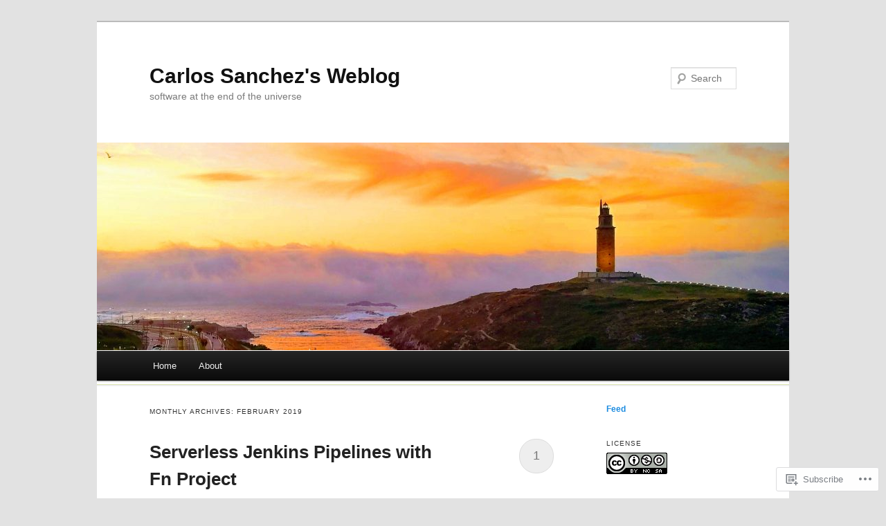

--- FILE ---
content_type: text/html; charset=UTF-8
request_url: https://blog.csanchez.org/2019/02/
body_size: 23904
content:
<!DOCTYPE html>
<!--[if IE 7]>
<html id="ie7" lang="en">
<![endif]-->
<!--[if !IE 7]><!-->
<html lang="en">
<!--<![endif]-->
<head>
<meta charset="UTF-8" />
<meta name="viewport" content="width=device-width" />
<title>February | 2019 | Carlos Sanchez&#039;s Weblog</title>
<link rel="profile" href="https://gmpg.org/xfn/11" />
<link rel="pingback" href="https://blog.csanchez.org/xmlrpc.php" />
<!--[if lt IE 9]>
<script src="https://s0.wp.com/wp-content/themes/pub/duster/js/html5.js?m=1315596887i" type="text/javascript"></script>
<![endif]-->

<meta name='robots' content='max-image-preview:large' />
<meta name="google-site-verification" content="Ii9ejsFFnkIknD5uGjkowkcbFrng3wK_0ay4ywini5I" />

<!-- Async WordPress.com Remote Login -->
<script id="wpcom_remote_login_js">
var wpcom_remote_login_extra_auth = '';
function wpcom_remote_login_remove_dom_node_id( element_id ) {
	var dom_node = document.getElementById( element_id );
	if ( dom_node ) { dom_node.parentNode.removeChild( dom_node ); }
}
function wpcom_remote_login_remove_dom_node_classes( class_name ) {
	var dom_nodes = document.querySelectorAll( '.' + class_name );
	for ( var i = 0; i < dom_nodes.length; i++ ) {
		dom_nodes[ i ].parentNode.removeChild( dom_nodes[ i ] );
	}
}
function wpcom_remote_login_final_cleanup() {
	wpcom_remote_login_remove_dom_node_classes( "wpcom_remote_login_msg" );
	wpcom_remote_login_remove_dom_node_id( "wpcom_remote_login_key" );
	wpcom_remote_login_remove_dom_node_id( "wpcom_remote_login_validate" );
	wpcom_remote_login_remove_dom_node_id( "wpcom_remote_login_js" );
	wpcom_remote_login_remove_dom_node_id( "wpcom_request_access_iframe" );
	wpcom_remote_login_remove_dom_node_id( "wpcom_request_access_styles" );
}

// Watch for messages back from the remote login
window.addEventListener( "message", function( e ) {
	if ( e.origin === "https://r-login.wordpress.com" ) {
		var data = {};
		try {
			data = JSON.parse( e.data );
		} catch( e ) {
			wpcom_remote_login_final_cleanup();
			return;
		}

		if ( data.msg === 'LOGIN' ) {
			// Clean up the login check iframe
			wpcom_remote_login_remove_dom_node_id( "wpcom_remote_login_key" );

			var id_regex = new RegExp( /^[0-9]+$/ );
			var token_regex = new RegExp( /^.*|.*|.*$/ );
			if (
				token_regex.test( data.token )
				&& id_regex.test( data.wpcomid )
			) {
				// We have everything we need to ask for a login
				var script = document.createElement( "script" );
				script.setAttribute( "id", "wpcom_remote_login_validate" );
				script.src = '/remote-login.php?wpcom_remote_login=validate'
					+ '&wpcomid=' + data.wpcomid
					+ '&token=' + encodeURIComponent( data.token )
					+ '&host=' + window.location.protocol
					+ '//' + window.location.hostname
					+ '&postid=2042'
					+ '&is_singular=';
				document.body.appendChild( script );
			}

			return;
		}

		// Safari ITP, not logged in, so redirect
		if ( data.msg === 'LOGIN-REDIRECT' ) {
			window.location = 'https://wordpress.com/log-in?redirect_to=' + window.location.href;
			return;
		}

		// Safari ITP, storage access failed, remove the request
		if ( data.msg === 'LOGIN-REMOVE' ) {
			var css_zap = 'html { -webkit-transition: margin-top 1s; transition: margin-top 1s; } /* 9001 */ html { margin-top: 0 !important; } * html body { margin-top: 0 !important; } @media screen and ( max-width: 782px ) { html { margin-top: 0 !important; } * html body { margin-top: 0 !important; } }';
			var style_zap = document.createElement( 'style' );
			style_zap.type = 'text/css';
			style_zap.appendChild( document.createTextNode( css_zap ) );
			document.body.appendChild( style_zap );

			var e = document.getElementById( 'wpcom_request_access_iframe' );
			e.parentNode.removeChild( e );

			document.cookie = 'wordpress_com_login_access=denied; path=/; max-age=31536000';

			return;
		}

		// Safari ITP
		if ( data.msg === 'REQUEST_ACCESS' ) {
			console.log( 'request access: safari' );

			// Check ITP iframe enable/disable knob
			if ( wpcom_remote_login_extra_auth !== 'safari_itp_iframe' ) {
				return;
			}

			// If we are in a "private window" there is no ITP.
			var private_window = false;
			try {
				var opendb = window.openDatabase( null, null, null, null );
			} catch( e ) {
				private_window = true;
			}

			if ( private_window ) {
				console.log( 'private window' );
				return;
			}

			var iframe = document.createElement( 'iframe' );
			iframe.id = 'wpcom_request_access_iframe';
			iframe.setAttribute( 'scrolling', 'no' );
			iframe.setAttribute( 'sandbox', 'allow-storage-access-by-user-activation allow-scripts allow-same-origin allow-top-navigation-by-user-activation' );
			iframe.src = 'https://r-login.wordpress.com/remote-login.php?wpcom_remote_login=request_access&origin=' + encodeURIComponent( data.origin ) + '&wpcomid=' + encodeURIComponent( data.wpcomid );

			var css = 'html { -webkit-transition: margin-top 1s; transition: margin-top 1s; } /* 9001 */ html { margin-top: 46px !important; } * html body { margin-top: 46px !important; } @media screen and ( max-width: 660px ) { html { margin-top: 71px !important; } * html body { margin-top: 71px !important; } #wpcom_request_access_iframe { display: block; height: 71px !important; } } #wpcom_request_access_iframe { border: 0px; height: 46px; position: fixed; top: 0; left: 0; width: 100%; min-width: 100%; z-index: 99999; background: #23282d; } ';

			var style = document.createElement( 'style' );
			style.type = 'text/css';
			style.id = 'wpcom_request_access_styles';
			style.appendChild( document.createTextNode( css ) );
			document.body.appendChild( style );

			document.body.appendChild( iframe );
		}

		if ( data.msg === 'DONE' ) {
			wpcom_remote_login_final_cleanup();
		}
	}
}, false );

// Inject the remote login iframe after the page has had a chance to load
// more critical resources
window.addEventListener( "DOMContentLoaded", function( e ) {
	var iframe = document.createElement( "iframe" );
	iframe.style.display = "none";
	iframe.setAttribute( "scrolling", "no" );
	iframe.setAttribute( "id", "wpcom_remote_login_key" );
	iframe.src = "https://r-login.wordpress.com/remote-login.php"
		+ "?wpcom_remote_login=key"
		+ "&origin=aHR0cHM6Ly9ibG9nLmNzYW5jaGV6Lm9yZw%3D%3D"
		+ "&wpcomid=1255600"
		+ "&time=" + Math.floor( Date.now() / 1000 );
	document.body.appendChild( iframe );
}, false );
</script>
<link rel='dns-prefetch' href='//s0.wp.com' />
<link rel="alternate" type="application/rss+xml" title="Carlos Sanchez&#039;s Weblog &raquo; Feed" href="https://blog.csanchez.org/feed/" />
<link rel="alternate" type="application/rss+xml" title="Carlos Sanchez&#039;s Weblog &raquo; Comments Feed" href="https://blog.csanchez.org/comments/feed/" />
	<script type="text/javascript">
		/* <![CDATA[ */
		function addLoadEvent(func) {
			var oldonload = window.onload;
			if (typeof window.onload != 'function') {
				window.onload = func;
			} else {
				window.onload = function () {
					oldonload();
					func();
				}
			}
		}
		/* ]]> */
	</script>
	<link crossorigin='anonymous' rel='stylesheet' id='all-css-0-1' href='/wp-content/mu-plugins/likes/jetpack-likes.css?m=1743883414i&cssminify=yes' type='text/css' media='all' />
<style id='wp-emoji-styles-inline-css'>

	img.wp-smiley, img.emoji {
		display: inline !important;
		border: none !important;
		box-shadow: none !important;
		height: 1em !important;
		width: 1em !important;
		margin: 0 0.07em !important;
		vertical-align: -0.1em !important;
		background: none !important;
		padding: 0 !important;
	}
/*# sourceURL=wp-emoji-styles-inline-css */
</style>
<link crossorigin='anonymous' rel='stylesheet' id='all-css-2-1' href='/wp-content/plugins/gutenberg-core/v22.4.0/build/styles/block-library/style.min.css?m=1768935615i&cssminify=yes' type='text/css' media='all' />
<style id='wp-block-library-inline-css'>
.has-text-align-justify {
	text-align:justify;
}
.has-text-align-justify{text-align:justify;}

/*# sourceURL=wp-block-library-inline-css */
</style><style id='wp-block-group-inline-css'>
.wp-block-group{box-sizing:border-box}:where(.wp-block-group.wp-block-group-is-layout-constrained){position:relative}
/*# sourceURL=https://s0.wp.com/wp-content/plugins/gutenberg-core/v22.4.0/build/styles/block-library/group/style.min.css */
</style>
<style id='wp-block-list-inline-css'>
ol,ul{box-sizing:border-box}:root :where(.wp-block-list.has-background){padding:1.25em 2.375em}
/*# sourceURL=https://s0.wp.com/wp-content/plugins/gutenberg-core/v22.4.0/build/styles/block-library/list/style.min.css */
</style>
<style id='global-styles-inline-css'>
:root{--wp--preset--aspect-ratio--square: 1;--wp--preset--aspect-ratio--4-3: 4/3;--wp--preset--aspect-ratio--3-4: 3/4;--wp--preset--aspect-ratio--3-2: 3/2;--wp--preset--aspect-ratio--2-3: 2/3;--wp--preset--aspect-ratio--16-9: 16/9;--wp--preset--aspect-ratio--9-16: 9/16;--wp--preset--color--black: #000000;--wp--preset--color--cyan-bluish-gray: #abb8c3;--wp--preset--color--white: #ffffff;--wp--preset--color--pale-pink: #f78da7;--wp--preset--color--vivid-red: #cf2e2e;--wp--preset--color--luminous-vivid-orange: #ff6900;--wp--preset--color--luminous-vivid-amber: #fcb900;--wp--preset--color--light-green-cyan: #7bdcb5;--wp--preset--color--vivid-green-cyan: #00d084;--wp--preset--color--pale-cyan-blue: #8ed1fc;--wp--preset--color--vivid-cyan-blue: #0693e3;--wp--preset--color--vivid-purple: #9b51e0;--wp--preset--gradient--vivid-cyan-blue-to-vivid-purple: linear-gradient(135deg,rgb(6,147,227) 0%,rgb(155,81,224) 100%);--wp--preset--gradient--light-green-cyan-to-vivid-green-cyan: linear-gradient(135deg,rgb(122,220,180) 0%,rgb(0,208,130) 100%);--wp--preset--gradient--luminous-vivid-amber-to-luminous-vivid-orange: linear-gradient(135deg,rgb(252,185,0) 0%,rgb(255,105,0) 100%);--wp--preset--gradient--luminous-vivid-orange-to-vivid-red: linear-gradient(135deg,rgb(255,105,0) 0%,rgb(207,46,46) 100%);--wp--preset--gradient--very-light-gray-to-cyan-bluish-gray: linear-gradient(135deg,rgb(238,238,238) 0%,rgb(169,184,195) 100%);--wp--preset--gradient--cool-to-warm-spectrum: linear-gradient(135deg,rgb(74,234,220) 0%,rgb(151,120,209) 20%,rgb(207,42,186) 40%,rgb(238,44,130) 60%,rgb(251,105,98) 80%,rgb(254,248,76) 100%);--wp--preset--gradient--blush-light-purple: linear-gradient(135deg,rgb(255,206,236) 0%,rgb(152,150,240) 100%);--wp--preset--gradient--blush-bordeaux: linear-gradient(135deg,rgb(254,205,165) 0%,rgb(254,45,45) 50%,rgb(107,0,62) 100%);--wp--preset--gradient--luminous-dusk: linear-gradient(135deg,rgb(255,203,112) 0%,rgb(199,81,192) 50%,rgb(65,88,208) 100%);--wp--preset--gradient--pale-ocean: linear-gradient(135deg,rgb(255,245,203) 0%,rgb(182,227,212) 50%,rgb(51,167,181) 100%);--wp--preset--gradient--electric-grass: linear-gradient(135deg,rgb(202,248,128) 0%,rgb(113,206,126) 100%);--wp--preset--gradient--midnight: linear-gradient(135deg,rgb(2,3,129) 0%,rgb(40,116,252) 100%);--wp--preset--font-size--small: 13px;--wp--preset--font-size--medium: 20px;--wp--preset--font-size--large: 36px;--wp--preset--font-size--x-large: 42px;--wp--preset--font-family--albert-sans: 'Albert Sans', sans-serif;--wp--preset--font-family--alegreya: Alegreya, serif;--wp--preset--font-family--arvo: Arvo, serif;--wp--preset--font-family--bodoni-moda: 'Bodoni Moda', serif;--wp--preset--font-family--bricolage-grotesque: 'Bricolage Grotesque', sans-serif;--wp--preset--font-family--cabin: Cabin, sans-serif;--wp--preset--font-family--chivo: Chivo, sans-serif;--wp--preset--font-family--commissioner: Commissioner, sans-serif;--wp--preset--font-family--cormorant: Cormorant, serif;--wp--preset--font-family--courier-prime: 'Courier Prime', monospace;--wp--preset--font-family--crimson-pro: 'Crimson Pro', serif;--wp--preset--font-family--dm-mono: 'DM Mono', monospace;--wp--preset--font-family--dm-sans: 'DM Sans', sans-serif;--wp--preset--font-family--dm-serif-display: 'DM Serif Display', serif;--wp--preset--font-family--domine: Domine, serif;--wp--preset--font-family--eb-garamond: 'EB Garamond', serif;--wp--preset--font-family--epilogue: Epilogue, sans-serif;--wp--preset--font-family--fahkwang: Fahkwang, sans-serif;--wp--preset--font-family--figtree: Figtree, sans-serif;--wp--preset--font-family--fira-sans: 'Fira Sans', sans-serif;--wp--preset--font-family--fjalla-one: 'Fjalla One', sans-serif;--wp--preset--font-family--fraunces: Fraunces, serif;--wp--preset--font-family--gabarito: Gabarito, system-ui;--wp--preset--font-family--ibm-plex-mono: 'IBM Plex Mono', monospace;--wp--preset--font-family--ibm-plex-sans: 'IBM Plex Sans', sans-serif;--wp--preset--font-family--ibarra-real-nova: 'Ibarra Real Nova', serif;--wp--preset--font-family--instrument-serif: 'Instrument Serif', serif;--wp--preset--font-family--inter: Inter, sans-serif;--wp--preset--font-family--josefin-sans: 'Josefin Sans', sans-serif;--wp--preset--font-family--jost: Jost, sans-serif;--wp--preset--font-family--libre-baskerville: 'Libre Baskerville', serif;--wp--preset--font-family--libre-franklin: 'Libre Franklin', sans-serif;--wp--preset--font-family--literata: Literata, serif;--wp--preset--font-family--lora: Lora, serif;--wp--preset--font-family--merriweather: Merriweather, serif;--wp--preset--font-family--montserrat: Montserrat, sans-serif;--wp--preset--font-family--newsreader: Newsreader, serif;--wp--preset--font-family--noto-sans-mono: 'Noto Sans Mono', sans-serif;--wp--preset--font-family--nunito: Nunito, sans-serif;--wp--preset--font-family--open-sans: 'Open Sans', sans-serif;--wp--preset--font-family--overpass: Overpass, sans-serif;--wp--preset--font-family--pt-serif: 'PT Serif', serif;--wp--preset--font-family--petrona: Petrona, serif;--wp--preset--font-family--piazzolla: Piazzolla, serif;--wp--preset--font-family--playfair-display: 'Playfair Display', serif;--wp--preset--font-family--plus-jakarta-sans: 'Plus Jakarta Sans', sans-serif;--wp--preset--font-family--poppins: Poppins, sans-serif;--wp--preset--font-family--raleway: Raleway, sans-serif;--wp--preset--font-family--roboto: Roboto, sans-serif;--wp--preset--font-family--roboto-slab: 'Roboto Slab', serif;--wp--preset--font-family--rubik: Rubik, sans-serif;--wp--preset--font-family--rufina: Rufina, serif;--wp--preset--font-family--sora: Sora, sans-serif;--wp--preset--font-family--source-sans-3: 'Source Sans 3', sans-serif;--wp--preset--font-family--source-serif-4: 'Source Serif 4', serif;--wp--preset--font-family--space-mono: 'Space Mono', monospace;--wp--preset--font-family--syne: Syne, sans-serif;--wp--preset--font-family--texturina: Texturina, serif;--wp--preset--font-family--urbanist: Urbanist, sans-serif;--wp--preset--font-family--work-sans: 'Work Sans', sans-serif;--wp--preset--spacing--20: 0.44rem;--wp--preset--spacing--30: 0.67rem;--wp--preset--spacing--40: 1rem;--wp--preset--spacing--50: 1.5rem;--wp--preset--spacing--60: 2.25rem;--wp--preset--spacing--70: 3.38rem;--wp--preset--spacing--80: 5.06rem;--wp--preset--shadow--natural: 6px 6px 9px rgba(0, 0, 0, 0.2);--wp--preset--shadow--deep: 12px 12px 50px rgba(0, 0, 0, 0.4);--wp--preset--shadow--sharp: 6px 6px 0px rgba(0, 0, 0, 0.2);--wp--preset--shadow--outlined: 6px 6px 0px -3px rgb(255, 255, 255), 6px 6px rgb(0, 0, 0);--wp--preset--shadow--crisp: 6px 6px 0px rgb(0, 0, 0);}:where(body) { margin: 0; }:where(.is-layout-flex){gap: 0.5em;}:where(.is-layout-grid){gap: 0.5em;}body .is-layout-flex{display: flex;}.is-layout-flex{flex-wrap: wrap;align-items: center;}.is-layout-flex > :is(*, div){margin: 0;}body .is-layout-grid{display: grid;}.is-layout-grid > :is(*, div){margin: 0;}body{padding-top: 0px;padding-right: 0px;padding-bottom: 0px;padding-left: 0px;}:root :where(.wp-element-button, .wp-block-button__link){background-color: #32373c;border-width: 0;color: #fff;font-family: inherit;font-size: inherit;font-style: inherit;font-weight: inherit;letter-spacing: inherit;line-height: inherit;padding-top: calc(0.667em + 2px);padding-right: calc(1.333em + 2px);padding-bottom: calc(0.667em + 2px);padding-left: calc(1.333em + 2px);text-decoration: none;text-transform: inherit;}.has-black-color{color: var(--wp--preset--color--black) !important;}.has-cyan-bluish-gray-color{color: var(--wp--preset--color--cyan-bluish-gray) !important;}.has-white-color{color: var(--wp--preset--color--white) !important;}.has-pale-pink-color{color: var(--wp--preset--color--pale-pink) !important;}.has-vivid-red-color{color: var(--wp--preset--color--vivid-red) !important;}.has-luminous-vivid-orange-color{color: var(--wp--preset--color--luminous-vivid-orange) !important;}.has-luminous-vivid-amber-color{color: var(--wp--preset--color--luminous-vivid-amber) !important;}.has-light-green-cyan-color{color: var(--wp--preset--color--light-green-cyan) !important;}.has-vivid-green-cyan-color{color: var(--wp--preset--color--vivid-green-cyan) !important;}.has-pale-cyan-blue-color{color: var(--wp--preset--color--pale-cyan-blue) !important;}.has-vivid-cyan-blue-color{color: var(--wp--preset--color--vivid-cyan-blue) !important;}.has-vivid-purple-color{color: var(--wp--preset--color--vivid-purple) !important;}.has-black-background-color{background-color: var(--wp--preset--color--black) !important;}.has-cyan-bluish-gray-background-color{background-color: var(--wp--preset--color--cyan-bluish-gray) !important;}.has-white-background-color{background-color: var(--wp--preset--color--white) !important;}.has-pale-pink-background-color{background-color: var(--wp--preset--color--pale-pink) !important;}.has-vivid-red-background-color{background-color: var(--wp--preset--color--vivid-red) !important;}.has-luminous-vivid-orange-background-color{background-color: var(--wp--preset--color--luminous-vivid-orange) !important;}.has-luminous-vivid-amber-background-color{background-color: var(--wp--preset--color--luminous-vivid-amber) !important;}.has-light-green-cyan-background-color{background-color: var(--wp--preset--color--light-green-cyan) !important;}.has-vivid-green-cyan-background-color{background-color: var(--wp--preset--color--vivid-green-cyan) !important;}.has-pale-cyan-blue-background-color{background-color: var(--wp--preset--color--pale-cyan-blue) !important;}.has-vivid-cyan-blue-background-color{background-color: var(--wp--preset--color--vivid-cyan-blue) !important;}.has-vivid-purple-background-color{background-color: var(--wp--preset--color--vivid-purple) !important;}.has-black-border-color{border-color: var(--wp--preset--color--black) !important;}.has-cyan-bluish-gray-border-color{border-color: var(--wp--preset--color--cyan-bluish-gray) !important;}.has-white-border-color{border-color: var(--wp--preset--color--white) !important;}.has-pale-pink-border-color{border-color: var(--wp--preset--color--pale-pink) !important;}.has-vivid-red-border-color{border-color: var(--wp--preset--color--vivid-red) !important;}.has-luminous-vivid-orange-border-color{border-color: var(--wp--preset--color--luminous-vivid-orange) !important;}.has-luminous-vivid-amber-border-color{border-color: var(--wp--preset--color--luminous-vivid-amber) !important;}.has-light-green-cyan-border-color{border-color: var(--wp--preset--color--light-green-cyan) !important;}.has-vivid-green-cyan-border-color{border-color: var(--wp--preset--color--vivid-green-cyan) !important;}.has-pale-cyan-blue-border-color{border-color: var(--wp--preset--color--pale-cyan-blue) !important;}.has-vivid-cyan-blue-border-color{border-color: var(--wp--preset--color--vivid-cyan-blue) !important;}.has-vivid-purple-border-color{border-color: var(--wp--preset--color--vivid-purple) !important;}.has-vivid-cyan-blue-to-vivid-purple-gradient-background{background: var(--wp--preset--gradient--vivid-cyan-blue-to-vivid-purple) !important;}.has-light-green-cyan-to-vivid-green-cyan-gradient-background{background: var(--wp--preset--gradient--light-green-cyan-to-vivid-green-cyan) !important;}.has-luminous-vivid-amber-to-luminous-vivid-orange-gradient-background{background: var(--wp--preset--gradient--luminous-vivid-amber-to-luminous-vivid-orange) !important;}.has-luminous-vivid-orange-to-vivid-red-gradient-background{background: var(--wp--preset--gradient--luminous-vivid-orange-to-vivid-red) !important;}.has-very-light-gray-to-cyan-bluish-gray-gradient-background{background: var(--wp--preset--gradient--very-light-gray-to-cyan-bluish-gray) !important;}.has-cool-to-warm-spectrum-gradient-background{background: var(--wp--preset--gradient--cool-to-warm-spectrum) !important;}.has-blush-light-purple-gradient-background{background: var(--wp--preset--gradient--blush-light-purple) !important;}.has-blush-bordeaux-gradient-background{background: var(--wp--preset--gradient--blush-bordeaux) !important;}.has-luminous-dusk-gradient-background{background: var(--wp--preset--gradient--luminous-dusk) !important;}.has-pale-ocean-gradient-background{background: var(--wp--preset--gradient--pale-ocean) !important;}.has-electric-grass-gradient-background{background: var(--wp--preset--gradient--electric-grass) !important;}.has-midnight-gradient-background{background: var(--wp--preset--gradient--midnight) !important;}.has-small-font-size{font-size: var(--wp--preset--font-size--small) !important;}.has-medium-font-size{font-size: var(--wp--preset--font-size--medium) !important;}.has-large-font-size{font-size: var(--wp--preset--font-size--large) !important;}.has-x-large-font-size{font-size: var(--wp--preset--font-size--x-large) !important;}.has-albert-sans-font-family{font-family: var(--wp--preset--font-family--albert-sans) !important;}.has-alegreya-font-family{font-family: var(--wp--preset--font-family--alegreya) !important;}.has-arvo-font-family{font-family: var(--wp--preset--font-family--arvo) !important;}.has-bodoni-moda-font-family{font-family: var(--wp--preset--font-family--bodoni-moda) !important;}.has-bricolage-grotesque-font-family{font-family: var(--wp--preset--font-family--bricolage-grotesque) !important;}.has-cabin-font-family{font-family: var(--wp--preset--font-family--cabin) !important;}.has-chivo-font-family{font-family: var(--wp--preset--font-family--chivo) !important;}.has-commissioner-font-family{font-family: var(--wp--preset--font-family--commissioner) !important;}.has-cormorant-font-family{font-family: var(--wp--preset--font-family--cormorant) !important;}.has-courier-prime-font-family{font-family: var(--wp--preset--font-family--courier-prime) !important;}.has-crimson-pro-font-family{font-family: var(--wp--preset--font-family--crimson-pro) !important;}.has-dm-mono-font-family{font-family: var(--wp--preset--font-family--dm-mono) !important;}.has-dm-sans-font-family{font-family: var(--wp--preset--font-family--dm-sans) !important;}.has-dm-serif-display-font-family{font-family: var(--wp--preset--font-family--dm-serif-display) !important;}.has-domine-font-family{font-family: var(--wp--preset--font-family--domine) !important;}.has-eb-garamond-font-family{font-family: var(--wp--preset--font-family--eb-garamond) !important;}.has-epilogue-font-family{font-family: var(--wp--preset--font-family--epilogue) !important;}.has-fahkwang-font-family{font-family: var(--wp--preset--font-family--fahkwang) !important;}.has-figtree-font-family{font-family: var(--wp--preset--font-family--figtree) !important;}.has-fira-sans-font-family{font-family: var(--wp--preset--font-family--fira-sans) !important;}.has-fjalla-one-font-family{font-family: var(--wp--preset--font-family--fjalla-one) !important;}.has-fraunces-font-family{font-family: var(--wp--preset--font-family--fraunces) !important;}.has-gabarito-font-family{font-family: var(--wp--preset--font-family--gabarito) !important;}.has-ibm-plex-mono-font-family{font-family: var(--wp--preset--font-family--ibm-plex-mono) !important;}.has-ibm-plex-sans-font-family{font-family: var(--wp--preset--font-family--ibm-plex-sans) !important;}.has-ibarra-real-nova-font-family{font-family: var(--wp--preset--font-family--ibarra-real-nova) !important;}.has-instrument-serif-font-family{font-family: var(--wp--preset--font-family--instrument-serif) !important;}.has-inter-font-family{font-family: var(--wp--preset--font-family--inter) !important;}.has-josefin-sans-font-family{font-family: var(--wp--preset--font-family--josefin-sans) !important;}.has-jost-font-family{font-family: var(--wp--preset--font-family--jost) !important;}.has-libre-baskerville-font-family{font-family: var(--wp--preset--font-family--libre-baskerville) !important;}.has-libre-franklin-font-family{font-family: var(--wp--preset--font-family--libre-franklin) !important;}.has-literata-font-family{font-family: var(--wp--preset--font-family--literata) !important;}.has-lora-font-family{font-family: var(--wp--preset--font-family--lora) !important;}.has-merriweather-font-family{font-family: var(--wp--preset--font-family--merriweather) !important;}.has-montserrat-font-family{font-family: var(--wp--preset--font-family--montserrat) !important;}.has-newsreader-font-family{font-family: var(--wp--preset--font-family--newsreader) !important;}.has-noto-sans-mono-font-family{font-family: var(--wp--preset--font-family--noto-sans-mono) !important;}.has-nunito-font-family{font-family: var(--wp--preset--font-family--nunito) !important;}.has-open-sans-font-family{font-family: var(--wp--preset--font-family--open-sans) !important;}.has-overpass-font-family{font-family: var(--wp--preset--font-family--overpass) !important;}.has-pt-serif-font-family{font-family: var(--wp--preset--font-family--pt-serif) !important;}.has-petrona-font-family{font-family: var(--wp--preset--font-family--petrona) !important;}.has-piazzolla-font-family{font-family: var(--wp--preset--font-family--piazzolla) !important;}.has-playfair-display-font-family{font-family: var(--wp--preset--font-family--playfair-display) !important;}.has-plus-jakarta-sans-font-family{font-family: var(--wp--preset--font-family--plus-jakarta-sans) !important;}.has-poppins-font-family{font-family: var(--wp--preset--font-family--poppins) !important;}.has-raleway-font-family{font-family: var(--wp--preset--font-family--raleway) !important;}.has-roboto-font-family{font-family: var(--wp--preset--font-family--roboto) !important;}.has-roboto-slab-font-family{font-family: var(--wp--preset--font-family--roboto-slab) !important;}.has-rubik-font-family{font-family: var(--wp--preset--font-family--rubik) !important;}.has-rufina-font-family{font-family: var(--wp--preset--font-family--rufina) !important;}.has-sora-font-family{font-family: var(--wp--preset--font-family--sora) !important;}.has-source-sans-3-font-family{font-family: var(--wp--preset--font-family--source-sans-3) !important;}.has-source-serif-4-font-family{font-family: var(--wp--preset--font-family--source-serif-4) !important;}.has-space-mono-font-family{font-family: var(--wp--preset--font-family--space-mono) !important;}.has-syne-font-family{font-family: var(--wp--preset--font-family--syne) !important;}.has-texturina-font-family{font-family: var(--wp--preset--font-family--texturina) !important;}.has-urbanist-font-family{font-family: var(--wp--preset--font-family--urbanist) !important;}.has-work-sans-font-family{font-family: var(--wp--preset--font-family--work-sans) !important;}
/*# sourceURL=global-styles-inline-css */
</style>
<style id='core-block-supports-inline-css'>
.wp-container-core-group-is-layout-ad2f72ca{flex-wrap:nowrap;}
/*# sourceURL=core-block-supports-inline-css */
</style>

<style id='classic-theme-styles-inline-css'>
.wp-block-button__link{background-color:#32373c;border-radius:9999px;box-shadow:none;color:#fff;font-size:1.125em;padding:calc(.667em + 2px) calc(1.333em + 2px);text-decoration:none}.wp-block-file__button{background:#32373c;color:#fff}.wp-block-accordion-heading{margin:0}.wp-block-accordion-heading__toggle{background-color:inherit!important;color:inherit!important}.wp-block-accordion-heading__toggle:not(:focus-visible){outline:none}.wp-block-accordion-heading__toggle:focus,.wp-block-accordion-heading__toggle:hover{background-color:inherit!important;border:none;box-shadow:none;color:inherit;padding:var(--wp--preset--spacing--20,1em) 0;text-decoration:none}.wp-block-accordion-heading__toggle:focus-visible{outline:auto;outline-offset:0}
/*# sourceURL=/wp-content/plugins/gutenberg-core/v22.4.0/build/styles/block-library/classic.min.css */
</style>
<link crossorigin='anonymous' rel='stylesheet' id='all-css-4-1' href='/_static/??-eJyFkNsOwjAIhl9IRuaMhwvjs+yAtdquTaEe3l6m0WlM5g0B8n/8AF4itKEX6gWjy8b2jG1oXGhPjPOiXBclsPXRESQ6FwvsLMtbASw3R0XLPMOPQT7DOCuR9n2sZVB46mxNjrzKprCL7QyJ4vzKQeg6jUS1gaaJiZhBo7fZgxzUi3+4ZxtjbrDLLJTw7yWJ9GajqXlsNZZTkKEA+qlabOi/Cti72qYB3fltuVqUy01VVfPjHfiClL0=&cssminify=yes' type='text/css' media='all' />
<style id='jetpack-global-styles-frontend-style-inline-css'>
:root { --font-headings: unset; --font-base: unset; --font-headings-default: -apple-system,BlinkMacSystemFont,"Segoe UI",Roboto,Oxygen-Sans,Ubuntu,Cantarell,"Helvetica Neue",sans-serif; --font-base-default: -apple-system,BlinkMacSystemFont,"Segoe UI",Roboto,Oxygen-Sans,Ubuntu,Cantarell,"Helvetica Neue",sans-serif;}
/*# sourceURL=jetpack-global-styles-frontend-style-inline-css */
</style>
<link crossorigin='anonymous' rel='stylesheet' id='all-css-6-1' href='/_static/??-eJyNjcEKwjAQRH/IuFRT6kX8FNkmS5K6yQY3Qfx7bfEiXrwM82B4A49qnJRGpUHupnIPqSgs1Cq624chi6zhO5OCRryTR++fW00l7J3qDv43XVNxoOISsmEJol/wY2uR8vs3WggsM/I6uOTzMI3Hw8lOg11eUT1JKA==&cssminify=yes' type='text/css' media='all' />
<script type="text/javascript" id="wpcom-actionbar-placeholder-js-extra">
/* <![CDATA[ */
var actionbardata = {"siteID":"1255600","postID":"0","siteURL":"https://blog.csanchez.org","xhrURL":"https://blog.csanchez.org/wp-admin/admin-ajax.php","nonce":"0c03c43c55","isLoggedIn":"","statusMessage":"","subsEmailDefault":"instantly","proxyScriptUrl":"https://s0.wp.com/wp-content/js/wpcom-proxy-request.js?m=1513050504i&amp;ver=20211021","i18n":{"followedText":"New posts from this site will now appear in your \u003Ca href=\"https://wordpress.com/reader\"\u003EReader\u003C/a\u003E","foldBar":"Collapse this bar","unfoldBar":"Expand this bar","shortLinkCopied":"Shortlink copied to clipboard."}};
//# sourceURL=wpcom-actionbar-placeholder-js-extra
/* ]]> */
</script>
<script type="text/javascript" id="jetpack-mu-wpcom-settings-js-before">
/* <![CDATA[ */
var JETPACK_MU_WPCOM_SETTINGS = {"assetsUrl":"https://s0.wp.com/wp-content/mu-plugins/jetpack-mu-wpcom-plugin/moon/jetpack_vendor/automattic/jetpack-mu-wpcom/src/build/"};
//# sourceURL=jetpack-mu-wpcom-settings-js-before
/* ]]> */
</script>
<script crossorigin='anonymous' type='text/javascript'  src='/wp-content/js/rlt-proxy.js?m=1720530689i'></script>
<script type="text/javascript" id="rlt-proxy-js-after">
/* <![CDATA[ */
	rltInitialize( {"token":null,"iframeOrigins":["https:\/\/widgets.wp.com"]} );
//# sourceURL=rlt-proxy-js-after
/* ]]> */
</script>
<link rel="EditURI" type="application/rsd+xml" title="RSD" href="https://carlossanchez.wordpress.com/xmlrpc.php?rsd" />
<meta name="generator" content="WordPress.com" />

<!-- Jetpack Open Graph Tags -->
<meta property="og:type" content="website" />
<meta property="og:title" content="February 2019 &#8211; Carlos Sanchez&#039;s Weblog" />
<meta property="og:site_name" content="Carlos Sanchez&#039;s Weblog" />
<meta property="og:image" content="https://secure.gravatar.com/blavatar/798cf32363ef39a4604507a37886c42733f7722f8c1d2084c9f7a5a8481054d9?s=200&#038;ts=1769435094" />
<meta property="og:image:width" content="200" />
<meta property="og:image:height" content="200" />
<meta property="og:image:alt" content="" />
<meta property="og:locale" content="en_US" />
<meta name="twitter:creator" content="@csanchez" />
<meta name="twitter:site" content="@csanchez" />

<!-- End Jetpack Open Graph Tags -->
<link rel="shortcut icon" type="image/x-icon" href="https://secure.gravatar.com/blavatar/798cf32363ef39a4604507a37886c42733f7722f8c1d2084c9f7a5a8481054d9?s=32" sizes="16x16" />
<link rel="icon" type="image/x-icon" href="https://secure.gravatar.com/blavatar/798cf32363ef39a4604507a37886c42733f7722f8c1d2084c9f7a5a8481054d9?s=32" sizes="16x16" />
<link rel="apple-touch-icon" href="https://secure.gravatar.com/blavatar/798cf32363ef39a4604507a37886c42733f7722f8c1d2084c9f7a5a8481054d9?s=114" />
<link rel='openid.server' href='https://blog.csanchez.org/?openidserver=1' />
<link rel='openid.delegate' href='https://blog.csanchez.org/' />
<link rel="search" type="application/opensearchdescription+xml" href="https://blog.csanchez.org/osd.xml" title="Carlos Sanchez&#039;s Weblog" />
<link rel="search" type="application/opensearchdescription+xml" href="https://s1.wp.com/opensearch.xml" title="WordPress.com" />
<style type="text/css">.recentcomments a{display:inline !important;padding:0 !important;margin:0 !important;}</style>		<style type="text/css">
			.recentcomments a {
				display: inline !important;
				padding: 0 !important;
				margin: 0 !important;
			}

			table.recentcommentsavatartop img.avatar, table.recentcommentsavatarend img.avatar {
				border: 0px;
				margin: 0;
			}

			table.recentcommentsavatartop a, table.recentcommentsavatarend a {
				border: 0px !important;
				background-color: transparent !important;
			}

			td.recentcommentsavatarend, td.recentcommentsavatartop {
				padding: 0px 0px 1px 0px;
				margin: 0px;
			}

			td.recentcommentstextend {
				border: none !important;
				padding: 0px 0px 2px 10px;
			}

			.rtl td.recentcommentstextend {
				padding: 0px 10px 2px 0px;
			}

			td.recentcommentstexttop {
				border: none;
				padding: 0px 0px 0px 10px;
			}

			.rtl td.recentcommentstexttop {
				padding: 0px 10px 0px 0px;
			}
		</style>
		<meta name="description" content="1 post published by Carlos Sanchez during February 2019" />
<link crossorigin='anonymous' rel='stylesheet' id='all-css-0-3' href='/_static/??-eJyNjMEKgzAQBX9Ifdha9CJ+StF1KdFkN7gJ+X0RbM89zjAMSqxJJbEkhFxHnz9ODBunONN+M4Kq4O2EsHil3WDFRT4aMqvw/yHomj0baD40G/tf9BXXcApj27+ej6Hr2247ASkBO20=&cssminify=yes' type='text/css' media='all' />
</head>

<body class="archive date wp-theme-pubduster customizer-styles-applied jetpack-reblog-enabled">
<div id="page" class="hfeed">
	<header id="branding" role="banner">
			<hgroup>
				<h1 id="site-title"><span><a href="https://blog.csanchez.org/" title="Carlos Sanchez&#039;s Weblog" rel="home">Carlos Sanchez&#039;s Weblog</a></span></h1>
				<h2 id="site-description">software at the end of the universe</h2>
			</hgroup>

						<a href="https://blog.csanchez.org/">
									<img src="https://blog.csanchez.org/wp-content/uploads/2019/01/cropped-img_20180910_210231-effects.jpg" width="1000" height="300" alt="" />
							</a>
			
							<form method="get" id="searchform" action="https://blog.csanchez.org/">
	<input type="text" class="field" name="s" id="s" placeholder="Search" />
	<input type="submit" class="submit" name="submit" id="searchsubmit" value="Search" />
</form>
			
			<nav id="access" role="navigation">
				<h1 class="section-heading">Main menu</h1>
				<div class="skip-link screen-reader-text"><a href="#content" title="Skip to content">Skip to content</a></div>

				<div class="menu"><ul>
<li ><a href="https://blog.csanchez.org/">Home</a></li><li class="page_item page-item-2"><a href="https://blog.csanchez.org/about/">About</a></li>
</ul></div>
			</nav><!-- #access -->
	</header><!-- #branding -->


	<div id="main">
<section id="primary">
	<div id="content" role="main">

		<header class="page-header">
			<h1 class="page-title">
									Monthly Archives: <span>February 2019</span>							</h1>
		</header>

		
		
				
			
	<article id="post-2042" class="post-2042 post type-post status-publish format-standard has-post-thumbnail hentry category-cloud category-jenkins tag-fn tag-jenkins tag-oracle tag-projectfn tag-serverless">
		<header class="entry-header">
			<h1 class="entry-title"><a href="https://blog.csanchez.org/2019/02/19/serverless-jenkins-pipelines-with-project-fn/" rel="bookmark">Serverless Jenkins Pipelines with Fn&nbsp;Project</a></h1>

						<div class="entry-meta">
				<span class="sep">Posted on </span><a href="https://blog.csanchez.org/2019/02/19/serverless-jenkins-pipelines-with-project-fn/" rel="bookmark"><time class="entry-date" datetime="2019-02-19T17:54:50+01:00" pubdate>February 19, 2019</time></a> <span class="sep"> by </span> <span class="author vcard"><a class="url fn n" href="https://blog.csanchez.org/author/carlossanchez/" title="View all posts by Carlos Sanchez">Carlos Sanchez</a></span>			</div><!-- .entry-meta -->
			
						<div class="comments-link">
				<a href="https://blog.csanchez.org/2019/02/19/serverless-jenkins-pipelines-with-project-fn/#comments">1</a>			</div>
					</header><!-- .entry-header -->

				<div class="entry-content">
			<p><img data-attachment-id="2031" data-permalink="https://blog.csanchez.org/2019/01/29/running-jenkins-pipelines-in-aws-lambda/jenkins-lambda/" data-orig-file="https://blog.csanchez.org/wp-content/uploads/2019/01/jenkins-lambda.png" data-orig-size="742,1024" data-comments-opened="1" data-image-meta="{&quot;aperture&quot;:&quot;0&quot;,&quot;credit&quot;:&quot;&quot;,&quot;camera&quot;:&quot;&quot;,&quot;caption&quot;:&quot;&quot;,&quot;created_timestamp&quot;:&quot;0&quot;,&quot;copyright&quot;:&quot;&quot;,&quot;focal_length&quot;:&quot;0&quot;,&quot;iso&quot;:&quot;0&quot;,&quot;shutter_speed&quot;:&quot;0&quot;,&quot;title&quot;:&quot;&quot;,&quot;orientation&quot;:&quot;0&quot;}" data-image-title="jenkins-lambda" data-image-description="" data-image-caption="" data-medium-file="https://blog.csanchez.org/wp-content/uploads/2019/01/jenkins-lambda.png?w=217" data-large-file="https://blog.csanchez.org/wp-content/uploads/2019/01/jenkins-lambda.png?w=584" class="alignright wp-image-2031" src="https://blog.csanchez.org/wp-content/uploads/2019/02/jenkins-fn.png?w=150" alt="jenkins-lambda" width="150" />The <a href="https://github.com/carlossg/jenkinsfile-runner-fn">Jenkinsfile-Runner-Fn</a> project is a <a href="http://fnproject.io/">Fn Project</a> (a container native, cloud agnostic serverless platform) function to run Jenkins pipelines. It will process a GitHub webhook, git clone the repository and execute the Jenkinsfile in that git repository. It allows scalability and pay per use with zero cost if not used.</p>
<p>This function allows <code>Jenkinsfile</code> execution without needing a persistent Jenkins master running in the same way as <a href="https://medium.com/@jdrawlings/serverless-jenkins-with-jenkins-x-9134cbfe6870" rel="nofollow">Jenkins X Serverless</a>, but using the Fn Project platform (and supported providers like <a href="https://blogs.oracle.com/cloud-infrastructure/announcing-oracle-functions" rel="nofollow">Oracle Functions</a>) instead of Kubernetes.</p>
<h1>Fn Project vs AWS Lambda</h1>
<p>The function is very similar to the one in <a href="https://github.com/carlossg/jenkinsfile-runner-lambda">jenkinsfile-runner-lambda</a> with just a small change in the signature. The main difference between Lambda and Fn is in the packaging, as Lambda layers are limited in size and are expanded in <code>/opt</code>while Fn allows a custom <code>Dockerfile</code> where you can install whatever you want in a much easier way, just need to include the function code and entrypoint from <code>fnproject/fn-java-fdk</code>.</p>
<h1><a id="user-content-oracle-functions" class="anchor" href="https://github.com/carlossg/jenkinsfile-runner-fn#oracle-functions" aria-hidden="true"></a>Oracle Functions</h1>
<p><a href="https://blogs.oracle.com/cloud-infrastructure/announcing-oracle-functions" rel="nofollow">Oracle Functions</a> is a cloud service providing Project Fn function execution (currently in limited availability). <code>jenkinsfile-runner-fn</code> function runs in Oracle Functions, with the caveat that it needs a syslog server running somewhere to get the logs (see below).</p>
<h1><a id="user-content-limitations" class="anchor" href="https://github.com/carlossg/jenkinsfile-runner-fn#limitations" aria-hidden="true"></a>Limitations</h1>
<p>Current implementation limitations:</p>
<ul>
<li><code>checkout scm</code> does not work, change it to <code>sh 'git clone https://github.com/carlossg/jenkinsfile-runner-fn-example.git'</code></li>
<li>Jenkinsfile must use <code>/tmp</code> for any tool that needs writing files, see the <a href="https://github.com/carlossg/jenkinsfile-runner-fn-example">example</a></li>
</ul>
<h1><a id="user-content-example" class="anchor" href="https://github.com/carlossg/jenkinsfile-runner-fn#example" aria-hidden="true"></a>Example</h1>
<p>See the <a href="https://github.com/carlossg/jenkinsfile-runner-fn-example">jenkinsfile-runner-fn-example</a> project for an example that is tested and works.</p>
<h1><a id="user-content-extending" class="anchor" href="https://github.com/carlossg/jenkinsfile-runner-fn#extending" aria-hidden="true"></a>Extending</h1>
<p>You can add your plugins to <code>plugins.txt</code>. You could also add the Configuration as Code plugin for configuration.</p>
<p>Other tools can be added to the <code>Dockerfile</code>.</p>
<h1><a id="user-content-installation" class="anchor" href="https://github.com/carlossg/jenkinsfile-runner-fn#installation" aria-hidden="true"></a>Installation</h1>
<p><a href="http://fnproject.io/tutorials/install/" rel="nofollow">Install Fn</a></p>
<h2><a id="user-content-building" class="anchor" href="https://github.com/carlossg/jenkinsfile-runner-fn#building" aria-hidden="true"></a>Building</h2>
<p>Build the function</p>
<pre><code>mvn clean package
</code></pre>
<h2><a id="user-content-publishing" class="anchor" href="https://github.com/carlossg/jenkinsfile-runner-fn#publishing" aria-hidden="true"></a>Publishing</h2>
<p>Create and deploy the function locally</p>
<pre><code>fn create app jenkinsfile-runner
fn --verbose deploy --app jenkinsfile-runner --local
</code></pre>
<h2><a id="user-content-execution" class="anchor" href="https://github.com/carlossg/jenkinsfile-runner-fn#execution" aria-hidden="true"></a>Execution</h2>
<p>Invoke the function</p>
<pre><code>cat src/test/resources/github.json | fn invoke jenkinsfile-runner jenkinsfile-runner
</code></pre>
<h2><a id="user-content-logging" class="anchor" href="https://github.com/carlossg/jenkinsfile-runner-fn#logging" aria-hidden="true"></a>Logging</h2>
<p>Get the logs for the last execution</p>
<pre>fn get logs jenkinsfile-runner jenkinsfile-runner \
$(fn ls calls jenkinsfile-runner jenkinsfile-runner | grep 'ID:' | head -n 1 | sed -e 's/ID: //')
</pre>
<h3><a id="user-content-syslog" class="anchor" href="https://github.com/carlossg/jenkinsfile-runner-fn#syslog" aria-hidden="true"></a>Syslog</h3>
<p>Alternatively, start a syslog server to see the logs</p>
<pre><code>docker run -d --rm -it -p 5140:514 --name syslog-ng balabit/syslog-ng:latest
docker exec -ti syslog-ng tail -f /var/log/messages-kv.log
</code></pre>
<p>Update the function to send logs to the syslog server</p>
<pre><code>fn update app jenkinsfile-runner --syslog-url tcp://logs-01.loggly.com:514
</code></pre>
<h2><a id="user-content-github-events" class="anchor" href="https://github.com/carlossg/jenkinsfile-runner-fn#github-events" aria-hidden="true"></a>GitHub events</h2>
<p>Add a GitHub <code>json</code> webhook to your git repo pointing to the function url.</p>
<p>More information in the <a href="https://github.com/carlossg/jenkinsfile-runner-fn">Jenkinsfile-Runner-Fn GitHub page</a>.</p>
<div id="jp-post-flair" class="sharedaddy sd-like-enabled sd-sharing-enabled"><div class="sharedaddy sd-sharing-enabled"><div class="robots-nocontent sd-block sd-social sd-social-icon sd-sharing"><h3 class="sd-title">Share this:</h3><div class="sd-content"><ul><li class="share-bluesky"><a rel="nofollow noopener noreferrer"
				data-shared="sharing-bluesky-2042"
				class="share-bluesky sd-button share-icon no-text"
				href="https://blog.csanchez.org/2019/02/19/serverless-jenkins-pipelines-with-project-fn/?share=bluesky"
				target="_blank"
				aria-labelledby="sharing-bluesky-2042"
				>
				<span id="sharing-bluesky-2042" hidden>Share on Bluesky (Opens in new window)</span>
				<span>Bluesky</span>
			</a></li><li class="share-x"><a rel="nofollow noopener noreferrer"
				data-shared="sharing-x-2042"
				class="share-x sd-button share-icon no-text"
				href="https://blog.csanchez.org/2019/02/19/serverless-jenkins-pipelines-with-project-fn/?share=x"
				target="_blank"
				aria-labelledby="sharing-x-2042"
				>
				<span id="sharing-x-2042" hidden>Share on X (Opens in new window)</span>
				<span>X</span>
			</a></li><li class="share-linkedin"><a rel="nofollow noopener noreferrer"
				data-shared="sharing-linkedin-2042"
				class="share-linkedin sd-button share-icon no-text"
				href="https://blog.csanchez.org/2019/02/19/serverless-jenkins-pipelines-with-project-fn/?share=linkedin"
				target="_blank"
				aria-labelledby="sharing-linkedin-2042"
				>
				<span id="sharing-linkedin-2042" hidden>Share on LinkedIn (Opens in new window)</span>
				<span>LinkedIn</span>
			</a></li><li class="share-mastodon"><a rel="nofollow noopener noreferrer"
				data-shared="sharing-mastodon-2042"
				class="share-mastodon sd-button share-icon no-text"
				href="https://blog.csanchez.org/2019/02/19/serverless-jenkins-pipelines-with-project-fn/?share=mastodon"
				target="_blank"
				aria-labelledby="sharing-mastodon-2042"
				>
				<span id="sharing-mastodon-2042" hidden>Share on Mastodon (Opens in new window)</span>
				<span>Mastodon</span>
			</a></li><li class="share-facebook"><a rel="nofollow noopener noreferrer"
				data-shared="sharing-facebook-2042"
				class="share-facebook sd-button share-icon no-text"
				href="https://blog.csanchez.org/2019/02/19/serverless-jenkins-pipelines-with-project-fn/?share=facebook"
				target="_blank"
				aria-labelledby="sharing-facebook-2042"
				>
				<span id="sharing-facebook-2042" hidden>Share on Facebook (Opens in new window)</span>
				<span>Facebook</span>
			</a></li><li class="share-pocket"><a rel="nofollow noopener noreferrer"
				data-shared="sharing-pocket-2042"
				class="share-pocket sd-button share-icon no-text"
				href="https://blog.csanchez.org/2019/02/19/serverless-jenkins-pipelines-with-project-fn/?share=pocket"
				target="_blank"
				aria-labelledby="sharing-pocket-2042"
				>
				<span id="sharing-pocket-2042" hidden>Share on Pocket (Opens in new window)</span>
				<span>Pocket</span>
			</a></li><li class="share-reddit"><a rel="nofollow noopener noreferrer"
				data-shared="sharing-reddit-2042"
				class="share-reddit sd-button share-icon no-text"
				href="https://blog.csanchez.org/2019/02/19/serverless-jenkins-pipelines-with-project-fn/?share=reddit"
				target="_blank"
				aria-labelledby="sharing-reddit-2042"
				>
				<span id="sharing-reddit-2042" hidden>Share on Reddit (Opens in new window)</span>
				<span>Reddit</span>
			</a></li><li class="share-email"><a rel="nofollow noopener noreferrer" data-shared="sharing-email-2042" class="share-email sd-button share-icon no-text" href="/cdn-cgi/l/email-protection#[base64]" target="_blank" aria-labelledby="sharing-email-2042" data-email-share-error-title="Do you have email set up?" data-email-share-error-text="If you&#039;re having problems sharing via email, you might not have email set up for your browser. You may need to create a new email yourself." data-email-share-nonce="87dad99bbe" data-email-share-track-url="https://blog.csanchez.org/2019/02/19/serverless-jenkins-pipelines-with-project-fn/?share=email">
				<span id="sharing-email-2042" hidden>Email a link to a friend (Opens in new window)</span>
				<span>Email</span>
			</a></li><li class="share-print"><a rel="nofollow noopener noreferrer"
				data-shared="sharing-print-2042"
				class="share-print sd-button share-icon no-text"
				href="https://blog.csanchez.org/2019/02/19/serverless-jenkins-pipelines-with-project-fn/?share=print"
				target="_blank"
				aria-labelledby="sharing-print-2042"
				>
				<span id="sharing-print-2042" hidden>Print (Opens in new window)</span>
				<span>Print</span>
			</a></li><li><a href="#" class="sharing-anchor sd-button share-more"><span>More</span></a></li><li class="share-end"></li></ul><div class="sharing-hidden"><div class="inner" style="display: none;"><ul><li class="share-pinterest"><a rel="nofollow noopener noreferrer"
				data-shared="sharing-pinterest-2042"
				class="share-pinterest sd-button share-icon no-text"
				href="https://blog.csanchez.org/2019/02/19/serverless-jenkins-pipelines-with-project-fn/?share=pinterest"
				target="_blank"
				aria-labelledby="sharing-pinterest-2042"
				>
				<span id="sharing-pinterest-2042" hidden>Share on Pinterest (Opens in new window)</span>
				<span>Pinterest</span>
			</a></li><li class="share-tumblr"><a rel="nofollow noopener noreferrer"
				data-shared="sharing-tumblr-2042"
				class="share-tumblr sd-button share-icon no-text"
				href="https://blog.csanchez.org/2019/02/19/serverless-jenkins-pipelines-with-project-fn/?share=tumblr"
				target="_blank"
				aria-labelledby="sharing-tumblr-2042"
				>
				<span id="sharing-tumblr-2042" hidden>Share on Tumblr (Opens in new window)</span>
				<span>Tumblr</span>
			</a></li><li class="share-telegram"><a rel="nofollow noopener noreferrer"
				data-shared="sharing-telegram-2042"
				class="share-telegram sd-button share-icon no-text"
				href="https://blog.csanchez.org/2019/02/19/serverless-jenkins-pipelines-with-project-fn/?share=telegram"
				target="_blank"
				aria-labelledby="sharing-telegram-2042"
				>
				<span id="sharing-telegram-2042" hidden>Share on Telegram (Opens in new window)</span>
				<span>Telegram</span>
			</a></li><li class="share-threads"><a rel="nofollow noopener noreferrer"
				data-shared="sharing-threads-2042"
				class="share-threads sd-button share-icon no-text"
				href="https://blog.csanchez.org/2019/02/19/serverless-jenkins-pipelines-with-project-fn/?share=threads"
				target="_blank"
				aria-labelledby="sharing-threads-2042"
				>
				<span id="sharing-threads-2042" hidden>Share on Threads (Opens in new window)</span>
				<span>Threads</span>
			</a></li><li class="share-jetpack-whatsapp"><a rel="nofollow noopener noreferrer"
				data-shared="sharing-whatsapp-2042"
				class="share-jetpack-whatsapp sd-button share-icon no-text"
				href="https://blog.csanchez.org/2019/02/19/serverless-jenkins-pipelines-with-project-fn/?share=jetpack-whatsapp"
				target="_blank"
				aria-labelledby="sharing-whatsapp-2042"
				>
				<span id="sharing-whatsapp-2042" hidden>Share on WhatsApp (Opens in new window)</span>
				<span>WhatsApp</span>
			</a></li><li class="share-end"></li></ul></div></div></div></div></div><div class='sharedaddy sd-block sd-like jetpack-likes-widget-wrapper jetpack-likes-widget-unloaded' id='like-post-wrapper-1255600-2042-69776fd6e5d70' data-src='//widgets.wp.com/likes/index.html?ver=20260126#blog_id=1255600&amp;post_id=2042&amp;origin=carlossanchez.wordpress.com&amp;obj_id=1255600-2042-69776fd6e5d70&amp;domain=blog.csanchez.org' data-name='like-post-frame-1255600-2042-69776fd6e5d70' data-title='Like or Reblog'><div class='likes-widget-placeholder post-likes-widget-placeholder' style='height: 55px;'><span class='button'><span>Like</span></span> <span class='loading'>Loading...</span></div><span class='sd-text-color'></span><a class='sd-link-color'></a></div></div>					</div><!-- .entry-content -->
		
		<footer class="entry-meta">
						<span class="cat-links"><span class="entry-utility-prep entry-utility-prep-cat-links">Posted in</span> <a href="https://blog.csanchez.org/category/development/cloud/" rel="category tag">cloud</a>, <a href="https://blog.csanchez.org/category/jenkins/" rel="category tag">jenkins</a></span>
			<span class="sep"> | </span> <span class="tag-links"><span class="entry-utility-prep entry-utility-prep-tag-links">Tagged</span> <a href="https://blog.csanchez.org/tag/fn/" rel="tag">fn</a>, <a href="https://blog.csanchez.org/tag/jenkins/" rel="tag">jenkins</a>, <a href="https://blog.csanchez.org/tag/oracle/" rel="tag">oracle</a>, <a href="https://blog.csanchez.org/tag/projectfn/" rel="tag">projectfn</a>, <a href="https://blog.csanchez.org/tag/serverless/" rel="tag">serverless</a></span>			
						<span class="sep"> | </span>
			<span class="comments-link"><a href="https://blog.csanchez.org/2019/02/19/serverless-jenkins-pipelines-with-project-fn/#comments">1 Comment</a></span>
			
					</footer><!-- #entry-meta -->
	</article><!-- #post-## -->

		
		
	</div><!-- #content -->
</section><!-- #primary -->

<div id="secondary" class="widget-area" role="complementary">
	<aside id="block-7" class="widget widget_block">
<div class="wp-block-group is-nowrap is-layout-flex wp-container-core-group-is-layout-ad2f72ca wp-block-group-is-layout-flex">
<a href="http://feeds.feedburner.com/carlossanchez" title="Subscribe to my feed" rel="alternate">Feed
</a>
</div>
</aside><aside id="block-5" class="widget widget_block">
<ul class="wp-block-list"></ul>
</aside><aside id="text-3" class="widget widget_text"><h1 class="widget-title">License</h1>			<div class="textwidget"><a rel="license" href="http://creativecommons.org/licenses/by-nc-sa/3.0/"><img alt="Creative Commons License" style="border-width:0;" src="https://i0.wp.com/i.creativecommons.org/l/by-nc-sa/3.0/88x31.png" /></a></div>
		</aside><aside id="recent-comments-2" class="widget widget_recent_comments"><h1 class="widget-title">Recent Comments</h1>				<table class="recentcommentsavatar" cellspacing="0" cellpadding="0" border="0">
					<tr><td title="sadsadsd" class="recentcommentsavatartop" style="height:48px; width:48px;"><img referrerpolicy="no-referrer" alt='sadsadsd&#039;s avatar' src='https://2.gravatar.com/avatar/55c26eefec9d7a3aa511eb08c550c3dbe4965d32be85ea6ab71678c94a5d72e5?s=48&#038;d=identicon&#038;r=G' srcset='https://2.gravatar.com/avatar/55c26eefec9d7a3aa511eb08c550c3dbe4965d32be85ea6ab71678c94a5d72e5?s=48&#038;d=identicon&#038;r=G 1x, https://2.gravatar.com/avatar/55c26eefec9d7a3aa511eb08c550c3dbe4965d32be85ea6ab71678c94a5d72e5?s=72&#038;d=identicon&#038;r=G 1.5x, https://2.gravatar.com/avatar/55c26eefec9d7a3aa511eb08c550c3dbe4965d32be85ea6ab71678c94a5d72e5?s=96&#038;d=identicon&#038;r=G 2x, https://2.gravatar.com/avatar/55c26eefec9d7a3aa511eb08c550c3dbe4965d32be85ea6ab71678c94a5d72e5?s=144&#038;d=identicon&#038;r=G 3x, https://2.gravatar.com/avatar/55c26eefec9d7a3aa511eb08c550c3dbe4965d32be85ea6ab71678c94a5d72e5?s=192&#038;d=identicon&#038;r=G 4x' class='avatar avatar-48' height='48' width='48' loading='lazy' decoding='async' /></td><td class="recentcommentstexttop" style="">sadsadsd on <a href="https://blog.csanchez.org/2020/10/07/building-docker-images-with-kaniko-pushing-to-amazon-elastic-container-registry-ecr/#comment-54422">Building Docker Images with Ka&hellip;</a></td></tr><tr><td title="Carlos Sanchez" class="recentcommentsavatarend" style="height:48px; width:48px;"><a href="http://csanchez.org" rel="nofollow"><img referrerpolicy="no-referrer" alt='Carlos Sanchez&#039;s avatar' src='https://2.gravatar.com/avatar/82f433a63821f1589c90df333938ad7c7780369b1c16201b96d8000643b5ccd7?s=48&#038;d=identicon&#038;r=G' srcset='https://2.gravatar.com/avatar/82f433a63821f1589c90df333938ad7c7780369b1c16201b96d8000643b5ccd7?s=48&#038;d=identicon&#038;r=G 1x, https://2.gravatar.com/avatar/82f433a63821f1589c90df333938ad7c7780369b1c16201b96d8000643b5ccd7?s=72&#038;d=identicon&#038;r=G 1.5x, https://2.gravatar.com/avatar/82f433a63821f1589c90df333938ad7c7780369b1c16201b96d8000643b5ccd7?s=96&#038;d=identicon&#038;r=G 2x, https://2.gravatar.com/avatar/82f433a63821f1589c90df333938ad7c7780369b1c16201b96d8000643b5ccd7?s=144&#038;d=identicon&#038;r=G 3x, https://2.gravatar.com/avatar/82f433a63821f1589c90df333938ad7c7780369b1c16201b96d8000643b5ccd7?s=192&#038;d=identicon&#038;r=G 4x' class='avatar avatar-48' height='48' width='48' loading='lazy' decoding='async' /></a></td><td class="recentcommentstextend" style=""><a href="http://csanchez.org" rel="nofollow">Carlos Sanchez</a> on <a href="https://blog.csanchez.org/2017/05/31/running-a-jvm-in-a-container-without-getting-killed/#comment-54411">Running a JVM in a Container W&hellip;</a></td></tr><tr><td title="Salaikumar" class="recentcommentsavatarend" style="height:48px; width:48px;"><a href="http://gravatar.com/saravanan1115" rel="nofollow"><img referrerpolicy="no-referrer" alt='Salaikumar&#039;s avatar' src='https://0.gravatar.com/avatar/cbd121a17249064a4312e353319207d8aea67d037df1ab7a34f2d4b86b8e2b2e?s=48&#038;d=identicon&#038;r=G' srcset='https://0.gravatar.com/avatar/cbd121a17249064a4312e353319207d8aea67d037df1ab7a34f2d4b86b8e2b2e?s=48&#038;d=identicon&#038;r=G 1x, https://0.gravatar.com/avatar/cbd121a17249064a4312e353319207d8aea67d037df1ab7a34f2d4b86b8e2b2e?s=72&#038;d=identicon&#038;r=G 1.5x, https://0.gravatar.com/avatar/cbd121a17249064a4312e353319207d8aea67d037df1ab7a34f2d4b86b8e2b2e?s=96&#038;d=identicon&#038;r=G 2x, https://0.gravatar.com/avatar/cbd121a17249064a4312e353319207d8aea67d037df1ab7a34f2d4b86b8e2b2e?s=144&#038;d=identicon&#038;r=G 3x, https://0.gravatar.com/avatar/cbd121a17249064a4312e353319207d8aea67d037df1ab7a34f2d4b86b8e2b2e?s=192&#038;d=identicon&#038;r=G 4x' class='avatar avatar-48' height='48' width='48' loading='lazy' decoding='async' /></a></td><td class="recentcommentstextend" style=""><a href="http://gravatar.com/saravanan1115" rel="nofollow">Salaikumar</a> on <a href="https://blog.csanchez.org/2017/05/31/running-a-jvm-in-a-container-without-getting-killed/#comment-54410">Running a JVM in a Container W&hellip;</a></td></tr><tr><td title="Ford Lady" class="recentcommentsavatarend" style="height:48px; width:48px;"><a href="https://www.izatrips.com/" rel="nofollow"><img referrerpolicy="no-referrer" alt='Ford Lady&#039;s avatar' src='https://0.gravatar.com/avatar/c2ee04b690588fd3f9c7ff50982b75f4f6c9b43702058bb6e073a41b4ffd4c81?s=48&#038;d=identicon&#038;r=G' srcset='https://0.gravatar.com/avatar/c2ee04b690588fd3f9c7ff50982b75f4f6c9b43702058bb6e073a41b4ffd4c81?s=48&#038;d=identicon&#038;r=G 1x, https://0.gravatar.com/avatar/c2ee04b690588fd3f9c7ff50982b75f4f6c9b43702058bb6e073a41b4ffd4c81?s=72&#038;d=identicon&#038;r=G 1.5x, https://0.gravatar.com/avatar/c2ee04b690588fd3f9c7ff50982b75f4f6c9b43702058bb6e073a41b4ffd4c81?s=96&#038;d=identicon&#038;r=G 2x, https://0.gravatar.com/avatar/c2ee04b690588fd3f9c7ff50982b75f4f6c9b43702058bb6e073a41b4ffd4c81?s=144&#038;d=identicon&#038;r=G 3x, https://0.gravatar.com/avatar/c2ee04b690588fd3f9c7ff50982b75f4f6c9b43702058bb6e073a41b4ffd4c81?s=192&#038;d=identicon&#038;r=G 4x' class='avatar avatar-48' height='48' width='48' loading='lazy' decoding='async' /></a></td><td class="recentcommentstextend" style=""><a href="https://www.izatrips.com/" rel="nofollow">Ford Lady</a> on <a href="https://blog.csanchez.org/2011/12/30/como-enviar-un-coche-de-usa-a-espana/#comment-52127">Como enviar un coche de USA a&hellip;</a></td></tr><tr><td title="José Luis" class="recentcommentsavatarend" style="height:48px; width:48px;"><img referrerpolicy="no-referrer" alt='José Luis&#039;s avatar' src='https://1.gravatar.com/avatar/aed9dc6b8cce508b84639dec5f19dbc54cdb94714bfb99e09d8fb08ea04d7366?s=48&#038;d=identicon&#038;r=G' srcset='https://1.gravatar.com/avatar/aed9dc6b8cce508b84639dec5f19dbc54cdb94714bfb99e09d8fb08ea04d7366?s=48&#038;d=identicon&#038;r=G 1x, https://1.gravatar.com/avatar/aed9dc6b8cce508b84639dec5f19dbc54cdb94714bfb99e09d8fb08ea04d7366?s=72&#038;d=identicon&#038;r=G 1.5x, https://1.gravatar.com/avatar/aed9dc6b8cce508b84639dec5f19dbc54cdb94714bfb99e09d8fb08ea04d7366?s=96&#038;d=identicon&#038;r=G 2x, https://1.gravatar.com/avatar/aed9dc6b8cce508b84639dec5f19dbc54cdb94714bfb99e09d8fb08ea04d7366?s=144&#038;d=identicon&#038;r=G 3x, https://1.gravatar.com/avatar/aed9dc6b8cce508b84639dec5f19dbc54cdb94714bfb99e09d8fb08ea04d7366?s=192&#038;d=identicon&#038;r=G 4x' class='avatar avatar-48' height='48' width='48' loading='lazy' decoding='async' /></td><td class="recentcommentstextend" style="">José Luis on <a href="https://blog.csanchez.org/2011/12/30/como-enviar-un-coche-de-usa-a-espana/#comment-51652">Como enviar un coche de USA a&hellip;</a></td></tr>				</table>
				</aside>
		<aside id="recent-posts-2" class="widget widget_recent_entries">
		<h1 class="widget-title">Recent Posts</h1>
		<ul>
											<li>
					<a href="https://blog.csanchez.org/2026/01/20/building-a-tripit-visualizer-in-a-few-hours-with-google-antigravity/">Building a TripIt Visualizer in a few hours with Google&nbsp;Antigravity</a>
									</li>
											<li>
					<a href="https://blog.csanchez.org/2026/01/15/managing-the-machine-a-practical-look-at-google-antigravity/">Managing the Machine: A Practical Look at Google&nbsp;Antigravity</a>
									</li>
											<li>
					<a href="https://blog.csanchez.org/2025/10/15/self-healing-rollouts-automating-production-fixes-with-agentic-ai-and-argo-rollouts/">Self-Healing Rollouts: Automating Production Fixes with Agentic AI and Argo&nbsp;Rollouts</a>
									</li>
											<li>
					<a href="https://blog.csanchez.org/2023/05/11/monoliths-vs-micro-services-here-we-go-again/">Monoliths vs micro-services, here we go&nbsp;again</a>
									</li>
											<li>
					<a href="https://blog.csanchez.org/2021/06/15/serverless-jenkins-pipelines-with-google-cloud-run/">Serverless Jenkins Pipelines with Google Cloud&nbsp;Run</a>
									</li>
					</ul>

		</aside><aside id="search-2" class="widget widget_search"><form method="get" id="searchform" action="https://blog.csanchez.org/">
	<input type="text" class="field" name="s" id="s" placeholder="Search" />
	<input type="submit" class="submit" name="submit" id="searchsubmit" value="Search" />
</form>
</aside><aside id="categories-1" class="widget widget_categories"><h1 class="widget-title">Categories</h1>
			<ul>
					<li class="cat-item cat-item-780"><a href="https://blog.csanchez.org/category/development/">development</a> (254)
<ul class='children'>
	<li class="cat-item cat-item-14067"><a href="https://blog.csanchez.org/category/development/ai/">ai</a> (3)
</li>
	<li class="cat-item cat-item-69816"><a href="https://blog.csanchez.org/category/development/cloud/">cloud</a> (23)
</li>
	<li class="cat-item cat-item-28070474"><a href="https://blog.csanchez.org/category/development/devops/">devops</a> (43)
</li>
	<li class="cat-item cat-item-18466"><a href="https://blog.csanchez.org/category/development/eclipse/">eclipse</a> (26)
</li>
	<li class="cat-item cat-item-1017"><a href="https://blog.csanchez.org/category/development/java/">Java</a> (86)
</li>
	<li class="cat-item cat-item-47862"><a href="https://blog.csanchez.org/category/development/maven/">Maven</a> (76)
</li>
	<li class="cat-item cat-item-4872"><a href="https://blog.csanchez.org/category/development/ruby/">ruby</a> (3)
</li>
</ul>
</li>
	<li class="cat-item cat-item-4504191"><a href="https://blog.csanchez.org/category/docker/">docker</a> (20)
</li>
	<li class="cat-item cat-item-54"><a href="https://blog.csanchez.org/category/general/">General</a> (46)
</li>
	<li class="cat-item cat-item-351789"><a href="https://blog.csanchez.org/category/jenkins/">jenkins</a> (23)
</li>
	<li class="cat-item cat-item-46713213"><a href="https://blog.csanchez.org/category/kubernetes/">kubernetes</a> (20)
</li>
	<li class="cat-item cat-item-26437043"><a href="https://blog.csanchez.org/category/maestrodev/">maestrodev</a> (52)
</li>
	<li class="cat-item cat-item-521841"><a href="https://blog.csanchez.org/category/oness/">ONess</a> (11)
</li>
	<li class="cat-item cat-item-64"><a href="https://blog.csanchez.org/category/personal/">Personal</a> (38)
</li>
	<li class="cat-item cat-item-1"><a href="https://blog.csanchez.org/category/uncategorized/">Uncategorized</a> (5)
</li>
			</ul>

			</aside><aside id="archives-2" class="widget widget_archive"><h1 class="widget-title">Archives</h1>
			<ul>
					<li><a href='https://blog.csanchez.org/2026/01/'>January 2026</a></li>
	<li><a href='https://blog.csanchez.org/2025/10/'>October 2025</a></li>
	<li><a href='https://blog.csanchez.org/2023/05/'>May 2023</a></li>
	<li><a href='https://blog.csanchez.org/2021/06/'>June 2021</a></li>
	<li><a href='https://blog.csanchez.org/2020/10/'>October 2020</a></li>
	<li><a href='https://blog.csanchez.org/2020/09/'>September 2020</a></li>
	<li><a href='https://blog.csanchez.org/2019/06/'>June 2019</a></li>
	<li><a href='https://blog.csanchez.org/2019/03/'>March 2019</a></li>
	<li><a href='https://blog.csanchez.org/2019/02/' aria-current="page">February 2019</a></li>
	<li><a href='https://blog.csanchez.org/2019/01/'>January 2019</a></li>
	<li><a href='https://blog.csanchez.org/2018/12/'>December 2018</a></li>
	<li><a href='https://blog.csanchez.org/2018/11/'>November 2018</a></li>
	<li><a href='https://blog.csanchez.org/2018/08/'>August 2018</a></li>
	<li><a href='https://blog.csanchez.org/2018/06/'>June 2018</a></li>
	<li><a href='https://blog.csanchez.org/2018/04/'>April 2018</a></li>
	<li><a href='https://blog.csanchez.org/2018/02/'>February 2018</a></li>
	<li><a href='https://blog.csanchez.org/2017/09/'>September 2017</a></li>
	<li><a href='https://blog.csanchez.org/2017/08/'>August 2017</a></li>
	<li><a href='https://blog.csanchez.org/2017/05/'>May 2017</a></li>
	<li><a href='https://blog.csanchez.org/2017/01/'>January 2017</a></li>
	<li><a href='https://blog.csanchez.org/2016/12/'>December 2016</a></li>
	<li><a href='https://blog.csanchez.org/2016/11/'>November 2016</a></li>
	<li><a href='https://blog.csanchez.org/2016/10/'>October 2016</a></li>
	<li><a href='https://blog.csanchez.org/2016/09/'>September 2016</a></li>
	<li><a href='https://blog.csanchez.org/2016/07/'>July 2016</a></li>
	<li><a href='https://blog.csanchez.org/2016/05/'>May 2016</a></li>
	<li><a href='https://blog.csanchez.org/2016/04/'>April 2016</a></li>
	<li><a href='https://blog.csanchez.org/2015/11/'>November 2015</a></li>
	<li><a href='https://blog.csanchez.org/2015/10/'>October 2015</a></li>
	<li><a href='https://blog.csanchez.org/2014/12/'>December 2014</a></li>
	<li><a href='https://blog.csanchez.org/2014/10/'>October 2014</a></li>
	<li><a href='https://blog.csanchez.org/2014/08/'>August 2014</a></li>
	<li><a href='https://blog.csanchez.org/2014/07/'>July 2014</a></li>
	<li><a href='https://blog.csanchez.org/2014/06/'>June 2014</a></li>
	<li><a href='https://blog.csanchez.org/2014/04/'>April 2014</a></li>
	<li><a href='https://blog.csanchez.org/2014/02/'>February 2014</a></li>
	<li><a href='https://blog.csanchez.org/2014/01/'>January 2014</a></li>
	<li><a href='https://blog.csanchez.org/2013/11/'>November 2013</a></li>
	<li><a href='https://blog.csanchez.org/2013/10/'>October 2013</a></li>
	<li><a href='https://blog.csanchez.org/2013/09/'>September 2013</a></li>
	<li><a href='https://blog.csanchez.org/2013/08/'>August 2013</a></li>
	<li><a href='https://blog.csanchez.org/2013/04/'>April 2013</a></li>
	<li><a href='https://blog.csanchez.org/2013/01/'>January 2013</a></li>
	<li><a href='https://blog.csanchez.org/2012/09/'>September 2012</a></li>
	<li><a href='https://blog.csanchez.org/2012/08/'>August 2012</a></li>
	<li><a href='https://blog.csanchez.org/2012/06/'>June 2012</a></li>
	<li><a href='https://blog.csanchez.org/2012/05/'>May 2012</a></li>
	<li><a href='https://blog.csanchez.org/2012/03/'>March 2012</a></li>
	<li><a href='https://blog.csanchez.org/2012/02/'>February 2012</a></li>
	<li><a href='https://blog.csanchez.org/2012/01/'>January 2012</a></li>
	<li><a href='https://blog.csanchez.org/2011/12/'>December 2011</a></li>
	<li><a href='https://blog.csanchez.org/2011/11/'>November 2011</a></li>
	<li><a href='https://blog.csanchez.org/2011/10/'>October 2011</a></li>
	<li><a href='https://blog.csanchez.org/2011/08/'>August 2011</a></li>
	<li><a href='https://blog.csanchez.org/2011/07/'>July 2011</a></li>
	<li><a href='https://blog.csanchez.org/2011/06/'>June 2011</a></li>
	<li><a href='https://blog.csanchez.org/2011/05/'>May 2011</a></li>
	<li><a href='https://blog.csanchez.org/2011/03/'>March 2011</a></li>
	<li><a href='https://blog.csanchez.org/2011/02/'>February 2011</a></li>
	<li><a href='https://blog.csanchez.org/2011/01/'>January 2011</a></li>
	<li><a href='https://blog.csanchez.org/2010/11/'>November 2010</a></li>
	<li><a href='https://blog.csanchez.org/2010/10/'>October 2010</a></li>
	<li><a href='https://blog.csanchez.org/2010/05/'>May 2010</a></li>
	<li><a href='https://blog.csanchez.org/2010/01/'>January 2010</a></li>
	<li><a href='https://blog.csanchez.org/2009/11/'>November 2009</a></li>
	<li><a href='https://blog.csanchez.org/2009/10/'>October 2009</a></li>
	<li><a href='https://blog.csanchez.org/2009/08/'>August 2009</a></li>
	<li><a href='https://blog.csanchez.org/2009/07/'>July 2009</a></li>
	<li><a href='https://blog.csanchez.org/2009/05/'>May 2009</a></li>
	<li><a href='https://blog.csanchez.org/2009/04/'>April 2009</a></li>
	<li><a href='https://blog.csanchez.org/2009/03/'>March 2009</a></li>
	<li><a href='https://blog.csanchez.org/2009/02/'>February 2009</a></li>
	<li><a href='https://blog.csanchez.org/2009/01/'>January 2009</a></li>
	<li><a href='https://blog.csanchez.org/2008/12/'>December 2008</a></li>
	<li><a href='https://blog.csanchez.org/2008/11/'>November 2008</a></li>
	<li><a href='https://blog.csanchez.org/2008/10/'>October 2008</a></li>
	<li><a href='https://blog.csanchez.org/2008/09/'>September 2008</a></li>
	<li><a href='https://blog.csanchez.org/2008/08/'>August 2008</a></li>
	<li><a href='https://blog.csanchez.org/2008/07/'>July 2008</a></li>
	<li><a href='https://blog.csanchez.org/2008/06/'>June 2008</a></li>
	<li><a href='https://blog.csanchez.org/2008/05/'>May 2008</a></li>
	<li><a href='https://blog.csanchez.org/2008/04/'>April 2008</a></li>
	<li><a href='https://blog.csanchez.org/2008/03/'>March 2008</a></li>
	<li><a href='https://blog.csanchez.org/2008/02/'>February 2008</a></li>
	<li><a href='https://blog.csanchez.org/2008/01/'>January 2008</a></li>
	<li><a href='https://blog.csanchez.org/2007/12/'>December 2007</a></li>
	<li><a href='https://blog.csanchez.org/2007/11/'>November 2007</a></li>
	<li><a href='https://blog.csanchez.org/2007/10/'>October 2007</a></li>
	<li><a href='https://blog.csanchez.org/2007/09/'>September 2007</a></li>
	<li><a href='https://blog.csanchez.org/2007/08/'>August 2007</a></li>
	<li><a href='https://blog.csanchez.org/2007/07/'>July 2007</a></li>
	<li><a href='https://blog.csanchez.org/2007/06/'>June 2007</a></li>
	<li><a href='https://blog.csanchez.org/2007/05/'>May 2007</a></li>
	<li><a href='https://blog.csanchez.org/2007/04/'>April 2007</a></li>
	<li><a href='https://blog.csanchez.org/2007/03/'>March 2007</a></li>
	<li><a href='https://blog.csanchez.org/2007/02/'>February 2007</a></li>
	<li><a href='https://blog.csanchez.org/2006/12/'>December 2006</a></li>
	<li><a href='https://blog.csanchez.org/2006/11/'>November 2006</a></li>
	<li><a href='https://blog.csanchez.org/2006/10/'>October 2006</a></li>
	<li><a href='https://blog.csanchez.org/2006/09/'>September 2006</a></li>
	<li><a href='https://blog.csanchez.org/2006/08/'>August 2006</a></li>
	<li><a href='https://blog.csanchez.org/2006/07/'>July 2006</a></li>
	<li><a href='https://blog.csanchez.org/2006/06/'>June 2006</a></li>
	<li><a href='https://blog.csanchez.org/2006/05/'>May 2006</a></li>
	<li><a href='https://blog.csanchez.org/2006/04/'>April 2006</a></li>
	<li><a href='https://blog.csanchez.org/2006/03/'>March 2006</a></li>
	<li><a href='https://blog.csanchez.org/2006/02/'>February 2006</a></li>
	<li><a href='https://blog.csanchez.org/2006/01/'>January 2006</a></li>
	<li><a href='https://blog.csanchez.org/2005/12/'>December 2005</a></li>
	<li><a href='https://blog.csanchez.org/2005/11/'>November 2005</a></li>
	<li><a href='https://blog.csanchez.org/2005/09/'>September 2005</a></li>
	<li><a href='https://blog.csanchez.org/2005/08/'>August 2005</a></li>
	<li><a href='https://blog.csanchez.org/2005/07/'>July 2005</a></li>
	<li><a href='https://blog.csanchez.org/2005/06/'>June 2005</a></li>
	<li><a href='https://blog.csanchez.org/2005/05/'>May 2005</a></li>
	<li><a href='https://blog.csanchez.org/2005/04/'>April 2005</a></li>
	<li><a href='https://blog.csanchez.org/2005/03/'>March 2005</a></li>
	<li><a href='https://blog.csanchez.org/2005/02/'>February 2005</a></li>
	<li><a href='https://blog.csanchez.org/2005/01/'>January 2005</a></li>
	<li><a href='https://blog.csanchez.org/2004/12/'>December 2004</a></li>
	<li><a href='https://blog.csanchez.org/2004/11/'>November 2004</a></li>
	<li><a href='https://blog.csanchez.org/2004/10/'>October 2004</a></li>
	<li><a href='https://blog.csanchez.org/2004/09/'>September 2004</a></li>
	<li><a href='https://blog.csanchez.org/2004/08/'>August 2004</a></li>
			</ul>

			</aside></div><!-- #secondary .widget-area -->

	</div><!-- #main -->

	<footer id="colophon" role="contentinfo">

			
			<div id="site-generator">
								<a href="https://wordpress.com/?ref=footer_blog" rel="nofollow">Blog at WordPress.com.</a>
				
							</div>
	</footer><!-- #colophon -->
</div><!-- #page -->

<!--  -->
<script data-cfasync="false" src="/cdn-cgi/scripts/5c5dd728/cloudflare-static/email-decode.min.js"></script><script type="speculationrules">
{"prefetch":[{"source":"document","where":{"and":[{"href_matches":"/*"},{"not":{"href_matches":["/wp-*.php","/wp-admin/*","/files/*","/wp-content/*","/wp-content/plugins/*","/wp-content/themes/pub/duster/*","/*\\?(.+)"]}},{"not":{"selector_matches":"a[rel~=\"nofollow\"]"}},{"not":{"selector_matches":".no-prefetch, .no-prefetch a"}}]},"eagerness":"conservative"}]}
</script>
<script type="text/javascript" src="//0.gravatar.com/js/hovercards/hovercards.min.js?ver=202605924dcd77a86c6f1d3698ec27fc5da92b28585ddad3ee636c0397cf312193b2a1" id="grofiles-cards-js"></script>
<script type="text/javascript" id="wpgroho-js-extra">
/* <![CDATA[ */
var WPGroHo = {"my_hash":""};
//# sourceURL=wpgroho-js-extra
/* ]]> */
</script>
<script crossorigin='anonymous' type='text/javascript'  src='/wp-content/mu-plugins/gravatar-hovercards/wpgroho.js?m=1610363240i'></script>

	<script>
		// Initialize and attach hovercards to all gravatars
		( function() {
			function init() {
				if ( typeof Gravatar === 'undefined' ) {
					return;
				}

				if ( typeof Gravatar.init !== 'function' ) {
					return;
				}

				Gravatar.profile_cb = function ( hash, id ) {
					WPGroHo.syncProfileData( hash, id );
				};

				Gravatar.my_hash = WPGroHo.my_hash;
				Gravatar.init(
					'body',
					'#wp-admin-bar-my-account',
					{
						i18n: {
							'Edit your profile →': 'Edit your profile →',
							'View profile →': 'View profile →',
							'Contact': 'Contact',
							'Send money': 'Send money',
							'Sorry, we are unable to load this Gravatar profile.': 'Sorry, we are unable to load this Gravatar profile.',
							'Gravatar not found.': 'Gravatar not found.',
							'Too Many Requests.': 'Too Many Requests.',
							'Internal Server Error.': 'Internal Server Error.',
							'Is this you?': 'Is this you?',
							'Claim your free profile.': 'Claim your free profile.',
							'Email': 'Email',
							'Home Phone': 'Home Phone',
							'Work Phone': 'Work Phone',
							'Cell Phone': 'Cell Phone',
							'Contact Form': 'Contact Form',
							'Calendar': 'Calendar',
						},
					}
				);
			}

			if ( document.readyState !== 'loading' ) {
				init();
			} else {
				document.addEventListener( 'DOMContentLoaded', init );
			}
		} )();
	</script>

		<div style="display:none">
	<div class="grofile-hash-map-50d021466df441971a749c1b458aff45">
	</div>
	<div class="grofile-hash-map-e388b4e9db67a1cd9544c7d4f0455569">
	</div>
	<div class="grofile-hash-map-eb6f60a97556964f08be8a108356d3fe">
	</div>
	<div class="grofile-hash-map-fcd2451e6fe2f6f5a909b6d4344e8e13">
	</div>
	<div class="grofile-hash-map-c26417f31e1cb79799547b6974bde302">
	</div>
	</div>
		<div id="actionbar" dir="ltr" style="display: none;"
			class="actnbr-pub-duster actnbr-has-follow actnbr-has-actions">
		<ul>
								<li class="actnbr-btn actnbr-hidden">
								<a class="actnbr-action actnbr-actn-follow " href="">
			<svg class="gridicon" height="20" width="20" xmlns="http://www.w3.org/2000/svg" viewBox="0 0 20 20"><path clip-rule="evenodd" d="m4 4.5h12v6.5h1.5v-6.5-1.5h-1.5-12-1.5v1.5 10.5c0 1.1046.89543 2 2 2h7v-1.5h-7c-.27614 0-.5-.2239-.5-.5zm10.5 2h-9v1.5h9zm-5 3h-4v1.5h4zm3.5 1.5h-1v1h1zm-1-1.5h-1.5v1.5 1 1.5h1.5 1 1.5v-1.5-1-1.5h-1.5zm-2.5 2.5h-4v1.5h4zm6.5 1.25h1.5v2.25h2.25v1.5h-2.25v2.25h-1.5v-2.25h-2.25v-1.5h2.25z"  fill-rule="evenodd"></path></svg>
			<span>Subscribe</span>
		</a>
		<a class="actnbr-action actnbr-actn-following  no-display" href="">
			<svg class="gridicon" height="20" width="20" xmlns="http://www.w3.org/2000/svg" viewBox="0 0 20 20"><path fill-rule="evenodd" clip-rule="evenodd" d="M16 4.5H4V15C4 15.2761 4.22386 15.5 4.5 15.5H11.5V17H4.5C3.39543 17 2.5 16.1046 2.5 15V4.5V3H4H16H17.5V4.5V12.5H16V4.5ZM5.5 6.5H14.5V8H5.5V6.5ZM5.5 9.5H9.5V11H5.5V9.5ZM12 11H13V12H12V11ZM10.5 9.5H12H13H14.5V11V12V13.5H13H12H10.5V12V11V9.5ZM5.5 12H9.5V13.5H5.5V12Z" fill="#008A20"></path><path class="following-icon-tick" d="M13.5 16L15.5 18L19 14.5" stroke="#008A20" stroke-width="1.5"></path></svg>
			<span>Subscribed</span>
		</a>
							<div class="actnbr-popover tip tip-top-left actnbr-notice" id="follow-bubble">
							<div class="tip-arrow"></div>
							<div class="tip-inner actnbr-follow-bubble">
															<ul>
											<li class="actnbr-sitename">
			<a href="https://blog.csanchez.org">
				<img loading='lazy' alt='' src='https://secure.gravatar.com/blavatar/798cf32363ef39a4604507a37886c42733f7722f8c1d2084c9f7a5a8481054d9?s=50&#038;d=https%3A%2F%2Fs0.wp.com%2Fi%2Flogo%2Fwpcom-gray-white.png' srcset='https://secure.gravatar.com/blavatar/798cf32363ef39a4604507a37886c42733f7722f8c1d2084c9f7a5a8481054d9?s=50&#038;d=https%3A%2F%2Fs0.wp.com%2Fi%2Flogo%2Fwpcom-gray-white.png 1x, https://secure.gravatar.com/blavatar/798cf32363ef39a4604507a37886c42733f7722f8c1d2084c9f7a5a8481054d9?s=75&#038;d=https%3A%2F%2Fs0.wp.com%2Fi%2Flogo%2Fwpcom-gray-white.png 1.5x, https://secure.gravatar.com/blavatar/798cf32363ef39a4604507a37886c42733f7722f8c1d2084c9f7a5a8481054d9?s=100&#038;d=https%3A%2F%2Fs0.wp.com%2Fi%2Flogo%2Fwpcom-gray-white.png 2x, https://secure.gravatar.com/blavatar/798cf32363ef39a4604507a37886c42733f7722f8c1d2084c9f7a5a8481054d9?s=150&#038;d=https%3A%2F%2Fs0.wp.com%2Fi%2Flogo%2Fwpcom-gray-white.png 3x, https://secure.gravatar.com/blavatar/798cf32363ef39a4604507a37886c42733f7722f8c1d2084c9f7a5a8481054d9?s=200&#038;d=https%3A%2F%2Fs0.wp.com%2Fi%2Flogo%2Fwpcom-gray-white.png 4x' class='avatar avatar-50' height='50' width='50' />				Carlos Sanchez&#039;s Weblog			</a>
		</li>
										<div class="actnbr-message no-display"></div>
									<form method="post" action="https://subscribe.wordpress.com" accept-charset="utf-8" style="display: none;">
																						<div class="actnbr-follow-count">Join 91 other subscribers</div>
																					<div>
										<input type="email" name="email" placeholder="Enter your email address" class="actnbr-email-field" aria-label="Enter your email address" />
										</div>
										<input type="hidden" name="action" value="subscribe" />
										<input type="hidden" name="blog_id" value="1255600" />
										<input type="hidden" name="source" value="https://blog.csanchez.org/2019/02/" />
										<input type="hidden" name="sub-type" value="actionbar-follow" />
										<input type="hidden" id="_wpnonce" name="_wpnonce" value="57d1f55172" />										<div class="actnbr-button-wrap">
											<button type="submit" value="Sign me up">
												Sign me up											</button>
										</div>
									</form>
									<li class="actnbr-login-nudge">
										<div>
											Already have a WordPress.com account? <a href="https://wordpress.com/log-in?redirect_to=https%3A%2F%2Fr-login.wordpress.com%2Fremote-login.php%3Faction%3Dlink%26back%3Dhttps%253A%252F%252Fblog.csanchez.org%252F2019%252F02%252F19%252Fserverless-jenkins-pipelines-with-project-fn%252F">Log in now.</a>										</div>
									</li>
								</ul>
															</div>
						</div>
					</li>
							<li class="actnbr-ellipsis actnbr-hidden">
				<svg class="gridicon gridicons-ellipsis" height="24" width="24" xmlns="http://www.w3.org/2000/svg" viewBox="0 0 24 24"><g><path d="M7 12c0 1.104-.896 2-2 2s-2-.896-2-2 .896-2 2-2 2 .896 2 2zm12-2c-1.104 0-2 .896-2 2s.896 2 2 2 2-.896 2-2-.896-2-2-2zm-7 0c-1.104 0-2 .896-2 2s.896 2 2 2 2-.896 2-2-.896-2-2-2z"/></g></svg>				<div class="actnbr-popover tip tip-top-left actnbr-more">
					<div class="tip-arrow"></div>
					<div class="tip-inner">
						<ul>
								<li class="actnbr-sitename">
			<a href="https://blog.csanchez.org">
				<img loading='lazy' alt='' src='https://secure.gravatar.com/blavatar/798cf32363ef39a4604507a37886c42733f7722f8c1d2084c9f7a5a8481054d9?s=50&#038;d=https%3A%2F%2Fs0.wp.com%2Fi%2Flogo%2Fwpcom-gray-white.png' srcset='https://secure.gravatar.com/blavatar/798cf32363ef39a4604507a37886c42733f7722f8c1d2084c9f7a5a8481054d9?s=50&#038;d=https%3A%2F%2Fs0.wp.com%2Fi%2Flogo%2Fwpcom-gray-white.png 1x, https://secure.gravatar.com/blavatar/798cf32363ef39a4604507a37886c42733f7722f8c1d2084c9f7a5a8481054d9?s=75&#038;d=https%3A%2F%2Fs0.wp.com%2Fi%2Flogo%2Fwpcom-gray-white.png 1.5x, https://secure.gravatar.com/blavatar/798cf32363ef39a4604507a37886c42733f7722f8c1d2084c9f7a5a8481054d9?s=100&#038;d=https%3A%2F%2Fs0.wp.com%2Fi%2Flogo%2Fwpcom-gray-white.png 2x, https://secure.gravatar.com/blavatar/798cf32363ef39a4604507a37886c42733f7722f8c1d2084c9f7a5a8481054d9?s=150&#038;d=https%3A%2F%2Fs0.wp.com%2Fi%2Flogo%2Fwpcom-gray-white.png 3x, https://secure.gravatar.com/blavatar/798cf32363ef39a4604507a37886c42733f7722f8c1d2084c9f7a5a8481054d9?s=200&#038;d=https%3A%2F%2Fs0.wp.com%2Fi%2Flogo%2Fwpcom-gray-white.png 4x' class='avatar avatar-50' height='50' width='50' />				Carlos Sanchez&#039;s Weblog			</a>
		</li>
								<li class="actnbr-folded-follow">
										<a class="actnbr-action actnbr-actn-follow " href="">
			<svg class="gridicon" height="20" width="20" xmlns="http://www.w3.org/2000/svg" viewBox="0 0 20 20"><path clip-rule="evenodd" d="m4 4.5h12v6.5h1.5v-6.5-1.5h-1.5-12-1.5v1.5 10.5c0 1.1046.89543 2 2 2h7v-1.5h-7c-.27614 0-.5-.2239-.5-.5zm10.5 2h-9v1.5h9zm-5 3h-4v1.5h4zm3.5 1.5h-1v1h1zm-1-1.5h-1.5v1.5 1 1.5h1.5 1 1.5v-1.5-1-1.5h-1.5zm-2.5 2.5h-4v1.5h4zm6.5 1.25h1.5v2.25h2.25v1.5h-2.25v2.25h-1.5v-2.25h-2.25v-1.5h2.25z"  fill-rule="evenodd"></path></svg>
			<span>Subscribe</span>
		</a>
		<a class="actnbr-action actnbr-actn-following  no-display" href="">
			<svg class="gridicon" height="20" width="20" xmlns="http://www.w3.org/2000/svg" viewBox="0 0 20 20"><path fill-rule="evenodd" clip-rule="evenodd" d="M16 4.5H4V15C4 15.2761 4.22386 15.5 4.5 15.5H11.5V17H4.5C3.39543 17 2.5 16.1046 2.5 15V4.5V3H4H16H17.5V4.5V12.5H16V4.5ZM5.5 6.5H14.5V8H5.5V6.5ZM5.5 9.5H9.5V11H5.5V9.5ZM12 11H13V12H12V11ZM10.5 9.5H12H13H14.5V11V12V13.5H13H12H10.5V12V11V9.5ZM5.5 12H9.5V13.5H5.5V12Z" fill="#008A20"></path><path class="following-icon-tick" d="M13.5 16L15.5 18L19 14.5" stroke="#008A20" stroke-width="1.5"></path></svg>
			<span>Subscribed</span>
		</a>
								</li>
														<li class="actnbr-signup"><a href="https://wordpress.com/start/">Sign up</a></li>
							<li class="actnbr-login"><a href="https://wordpress.com/log-in?redirect_to=https%3A%2F%2Fr-login.wordpress.com%2Fremote-login.php%3Faction%3Dlink%26back%3Dhttps%253A%252F%252Fblog.csanchez.org%252F2019%252F02%252F19%252Fserverless-jenkins-pipelines-with-project-fn%252F">Log in</a></li>
															<li class="flb-report">
									<a href="https://wordpress.com/abuse/?report_url=https://blog.csanchez.org" target="_blank" rel="noopener noreferrer">
										Report this content									</a>
								</li>
															<li class="actnbr-reader">
									<a href="https://wordpress.com/reader/feeds/5050125">
										View site in Reader									</a>
								</li>
															<li class="actnbr-subs">
									<a href="https://subscribe.wordpress.com/">Manage subscriptions</a>
								</li>
																<li class="actnbr-fold"><a href="">Collapse this bar</a></li>
														</ul>
					</div>
				</div>
			</li>
		</ul>
	</div>
	
<script>
window.addEventListener( "DOMContentLoaded", function( event ) {
	var link = document.createElement( "link" );
	link.href = "/wp-content/mu-plugins/actionbar/actionbar.css?v=20250116";
	link.type = "text/css";
	link.rel = "stylesheet";
	document.head.appendChild( link );

	var script = document.createElement( "script" );
	script.src = "/wp-content/mu-plugins/actionbar/actionbar.js?v=20250204";
	document.body.appendChild( script );
} );
</script>

			<div id="jp-carousel-loading-overlay">
			<div id="jp-carousel-loading-wrapper">
				<span id="jp-carousel-library-loading">&nbsp;</span>
			</div>
		</div>
		<div class="jp-carousel-overlay" style="display: none;">

		<div class="jp-carousel-container">
			<!-- The Carousel Swiper -->
			<div
				class="jp-carousel-wrap swiper jp-carousel-swiper-container jp-carousel-transitions"
				itemscope
				itemtype="https://schema.org/ImageGallery">
				<div class="jp-carousel swiper-wrapper"></div>
				<div class="jp-swiper-button-prev swiper-button-prev">
					<svg width="25" height="24" viewBox="0 0 25 24" fill="none" xmlns="http://www.w3.org/2000/svg">
						<mask id="maskPrev" mask-type="alpha" maskUnits="userSpaceOnUse" x="8" y="6" width="9" height="12">
							<path d="M16.2072 16.59L11.6496 12L16.2072 7.41L14.8041 6L8.8335 12L14.8041 18L16.2072 16.59Z" fill="white"/>
						</mask>
						<g mask="url(#maskPrev)">
							<rect x="0.579102" width="23.8823" height="24" fill="#FFFFFF"/>
						</g>
					</svg>
				</div>
				<div class="jp-swiper-button-next swiper-button-next">
					<svg width="25" height="24" viewBox="0 0 25 24" fill="none" xmlns="http://www.w3.org/2000/svg">
						<mask id="maskNext" mask-type="alpha" maskUnits="userSpaceOnUse" x="8" y="6" width="8" height="12">
							<path d="M8.59814 16.59L13.1557 12L8.59814 7.41L10.0012 6L15.9718 12L10.0012 18L8.59814 16.59Z" fill="white"/>
						</mask>
						<g mask="url(#maskNext)">
							<rect x="0.34375" width="23.8822" height="24" fill="#FFFFFF"/>
						</g>
					</svg>
				</div>
			</div>
			<!-- The main close buton -->
			<div class="jp-carousel-close-hint">
				<svg width="25" height="24" viewBox="0 0 25 24" fill="none" xmlns="http://www.w3.org/2000/svg">
					<mask id="maskClose" mask-type="alpha" maskUnits="userSpaceOnUse" x="5" y="5" width="15" height="14">
						<path d="M19.3166 6.41L17.9135 5L12.3509 10.59L6.78834 5L5.38525 6.41L10.9478 12L5.38525 17.59L6.78834 19L12.3509 13.41L17.9135 19L19.3166 17.59L13.754 12L19.3166 6.41Z" fill="white"/>
					</mask>
					<g mask="url(#maskClose)">
						<rect x="0.409668" width="23.8823" height="24" fill="#FFFFFF"/>
					</g>
				</svg>
			</div>
			<!-- Image info, comments and meta -->
			<div class="jp-carousel-info">
				<div class="jp-carousel-info-footer">
					<div class="jp-carousel-pagination-container">
						<div class="jp-swiper-pagination swiper-pagination"></div>
						<div class="jp-carousel-pagination"></div>
					</div>
					<div class="jp-carousel-photo-title-container">
						<h2 class="jp-carousel-photo-caption"></h2>
					</div>
					<div class="jp-carousel-photo-icons-container">
						<a href="#" class="jp-carousel-icon-btn jp-carousel-icon-info" aria-label="Toggle photo metadata visibility">
							<span class="jp-carousel-icon">
								<svg width="25" height="24" viewBox="0 0 25 24" fill="none" xmlns="http://www.w3.org/2000/svg">
									<mask id="maskInfo" mask-type="alpha" maskUnits="userSpaceOnUse" x="2" y="2" width="21" height="20">
										<path fill-rule="evenodd" clip-rule="evenodd" d="M12.7537 2C7.26076 2 2.80273 6.48 2.80273 12C2.80273 17.52 7.26076 22 12.7537 22C18.2466 22 22.7046 17.52 22.7046 12C22.7046 6.48 18.2466 2 12.7537 2ZM11.7586 7V9H13.7488V7H11.7586ZM11.7586 11V17H13.7488V11H11.7586ZM4.79292 12C4.79292 16.41 8.36531 20 12.7537 20C17.142 20 20.7144 16.41 20.7144 12C20.7144 7.59 17.142 4 12.7537 4C8.36531 4 4.79292 7.59 4.79292 12Z" fill="white"/>
									</mask>
									<g mask="url(#maskInfo)">
										<rect x="0.8125" width="23.8823" height="24" fill="#FFFFFF"/>
									</g>
								</svg>
							</span>
						</a>
												<a href="#" class="jp-carousel-icon-btn jp-carousel-icon-comments" aria-label="Toggle photo comments visibility">
							<span class="jp-carousel-icon">
								<svg width="25" height="24" viewBox="0 0 25 24" fill="none" xmlns="http://www.w3.org/2000/svg">
									<mask id="maskComments" mask-type="alpha" maskUnits="userSpaceOnUse" x="2" y="2" width="21" height="20">
										<path fill-rule="evenodd" clip-rule="evenodd" d="M4.3271 2H20.2486C21.3432 2 22.2388 2.9 22.2388 4V16C22.2388 17.1 21.3432 18 20.2486 18H6.31729L2.33691 22V4C2.33691 2.9 3.2325 2 4.3271 2ZM6.31729 16H20.2486V4H4.3271V18L6.31729 16Z" fill="white"/>
									</mask>
									<g mask="url(#maskComments)">
										<rect x="0.34668" width="23.8823" height="24" fill="#FFFFFF"/>
									</g>
								</svg>

								<span class="jp-carousel-has-comments-indicator" aria-label="This image has comments."></span>
							</span>
						</a>
											</div>
				</div>
				<div class="jp-carousel-info-extra">
					<div class="jp-carousel-info-content-wrapper">
						<div class="jp-carousel-photo-title-container">
							<h2 class="jp-carousel-photo-title"></h2>
						</div>
						<div class="jp-carousel-comments-wrapper">
															<div id="jp-carousel-comments-loading">
									<span>Loading Comments...</span>
								</div>
								<div class="jp-carousel-comments"></div>
								<div id="jp-carousel-comment-form-container">
									<span id="jp-carousel-comment-form-spinner">&nbsp;</span>
									<div id="jp-carousel-comment-post-results"></div>
																														<form id="jp-carousel-comment-form">
												<label for="jp-carousel-comment-form-comment-field" class="screen-reader-text">Write a Comment...</label>
												<textarea
													name="comment"
													class="jp-carousel-comment-form-field jp-carousel-comment-form-textarea"
													id="jp-carousel-comment-form-comment-field"
													placeholder="Write a Comment..."
												></textarea>
												<div id="jp-carousel-comment-form-submit-and-info-wrapper">
													<div id="jp-carousel-comment-form-commenting-as">
																													<fieldset>
																<label for="jp-carousel-comment-form-email-field">Email (Required)</label>
																<input type="text" name="email" class="jp-carousel-comment-form-field jp-carousel-comment-form-text-field" id="jp-carousel-comment-form-email-field" />
															</fieldset>
															<fieldset>
																<label for="jp-carousel-comment-form-author-field">Name (Required)</label>
																<input type="text" name="author" class="jp-carousel-comment-form-field jp-carousel-comment-form-text-field" id="jp-carousel-comment-form-author-field" />
															</fieldset>
															<fieldset>
																<label for="jp-carousel-comment-form-url-field">Website</label>
																<input type="text" name="url" class="jp-carousel-comment-form-field jp-carousel-comment-form-text-field" id="jp-carousel-comment-form-url-field" />
															</fieldset>
																											</div>
													<input
														type="submit"
														name="submit"
														class="jp-carousel-comment-form-button"
														id="jp-carousel-comment-form-button-submit"
														value="Post Comment" />
												</div>
											</form>
																											</div>
													</div>
						<div class="jp-carousel-image-meta">
							<div class="jp-carousel-title-and-caption">
								<div class="jp-carousel-photo-info">
									<h3 class="jp-carousel-caption" itemprop="caption description"></h3>
								</div>

								<div class="jp-carousel-photo-description"></div>
							</div>
							<ul class="jp-carousel-image-exif" style="display: none;"></ul>
							<a class="jp-carousel-image-download" href="#" target="_blank" style="display: none;">
								<svg width="25" height="24" viewBox="0 0 25 24" fill="none" xmlns="http://www.w3.org/2000/svg">
									<mask id="mask0" mask-type="alpha" maskUnits="userSpaceOnUse" x="3" y="3" width="19" height="18">
										<path fill-rule="evenodd" clip-rule="evenodd" d="M5.84615 5V19H19.7775V12H21.7677V19C21.7677 20.1 20.8721 21 19.7775 21H5.84615C4.74159 21 3.85596 20.1 3.85596 19V5C3.85596 3.9 4.74159 3 5.84615 3H12.8118V5H5.84615ZM14.802 5V3H21.7677V10H19.7775V6.41L9.99569 16.24L8.59261 14.83L18.3744 5H14.802Z" fill="white"/>
									</mask>
									<g mask="url(#mask0)">
										<rect x="0.870605" width="23.8823" height="24" fill="#FFFFFF"/>
									</g>
								</svg>
								<span class="jp-carousel-download-text"></span>
							</a>
							<div class="jp-carousel-image-map" style="display: none;"></div>
						</div>
					</div>
				</div>
			</div>
		</div>

		</div>
		
	<script type="text/javascript">
		window.WPCOM_sharing_counts = {"https://blog.csanchez.org/2019/02/19/serverless-jenkins-pipelines-with-project-fn/":2042};
	</script>
						
	<script type="text/javascript">
		(function () {
			var wpcom_reblog = {
				source: 'toolbar',

				toggle_reblog_box_flair: function (obj_id, post_id) {

					// Go to site selector. This will redirect to their blog if they only have one.
					const postEndpoint = `https://wordpress.com/post`;

					// Ideally we would use the permalink here, but fortunately this will be replaced with the 
					// post permalink in the editor.
					const originalURL = `${ document.location.href }?page_id=${ post_id }`; 
					
					const url =
						postEndpoint +
						'?url=' +
						encodeURIComponent( originalURL ) +
						'&is_post_share=true' +
						'&v=5';

					const redirect = function () {
						if (
							! window.open( url, '_blank' )
						) {
							location.href = url;
						}
					};

					if ( /Firefox/.test( navigator.userAgent ) ) {
						setTimeout( redirect, 0 );
					} else {
						redirect();
					}
				},
			};

			window.wpcom_reblog = wpcom_reblog;
		})();
	</script>
<script type="text/javascript" id="jetpack-carousel-js-extra">
/* <![CDATA[ */
var jetpackSwiperLibraryPath = {"url":"/wp-content/mu-plugins/jetpack-plugin/moon/_inc/blocks/swiper.js"};
var jetpackCarouselStrings = {"widths":[370,700,1000,1200,1400,2000],"is_logged_in":"","lang":"en","ajaxurl":"https://blog.csanchez.org/wp-admin/admin-ajax.php","nonce":"c7e8ee28cd","display_exif":"1","display_comments":"1","single_image_gallery":"1","single_image_gallery_media_file":"","background_color":"black","comment":"Comment","post_comment":"Post Comment","write_comment":"Write a Comment...","loading_comments":"Loading Comments...","image_label":"Open image in full-screen.","download_original":"View full size \u003Cspan class=\"photo-size\"\u003E{0}\u003Cspan class=\"photo-size-times\"\u003E\u00d7\u003C/span\u003E{1}\u003C/span\u003E","no_comment_text":"Please be sure to submit some text with your comment.","no_comment_email":"Please provide an email address to comment.","no_comment_author":"Please provide your name to comment.","comment_post_error":"Sorry, but there was an error posting your comment. Please try again later.","comment_approved":"Your comment was approved.","comment_unapproved":"Your comment is in moderation.","camera":"Camera","aperture":"Aperture","shutter_speed":"Shutter Speed","focal_length":"Focal Length","copyright":"Copyright","comment_registration":"0","require_name_email":"1","login_url":"https://carlossanchez.wordpress.com/wp-login.php?redirect_to=https%3A%2F%2Fblog.csanchez.org%2F2019%2F02%2F19%2Fserverless-jenkins-pipelines-with-project-fn%2F","blog_id":"1255600","meta_data":["camera","aperture","shutter_speed","focal_length","copyright"],"stats_query_args":"blog=1255600&v=wpcom&tz=2&user_id=0&arch_date=2019%2F02&arch_results=1&subd=carlossanchez","is_public":"1"};
//# sourceURL=jetpack-carousel-js-extra
/* ]]> */
</script>
<script type="text/javascript" id="sharing-js-js-extra">
/* <![CDATA[ */
var sharing_js_options = {"lang":"en","counts":"1","is_stats_active":"1"};
//# sourceURL=sharing-js-js-extra
/* ]]> */
</script>
<script crossorigin='anonymous' type='text/javascript'  src='/_static/??-eJydjsEKwjAQRH/IdOnB1h7ET5GYLO2mySYmWYp/L0jbQxEP3uYNj2FgScpErsgVgqjkZSQu4GnGAk9BwUmz9ZgbV07wXXZYkzbzyhBiZLgTG3gIeQtG5ygF/e5tRROIf8xumlqSieGA/98pk85otbWvTyQe1x+3cG37rr0MQ3/u3Bv3Nmk4'></script>
<script type="text/javascript" id="sharing-js-js-after">
/* <![CDATA[ */
var windowOpen;
			( function () {
				function matches( el, sel ) {
					return !! (
						el.matches && el.matches( sel ) ||
						el.msMatchesSelector && el.msMatchesSelector( sel )
					);
				}

				document.body.addEventListener( 'click', function ( event ) {
					if ( ! event.target ) {
						return;
					}

					var el;
					if ( matches( event.target, 'a.share-bluesky' ) ) {
						el = event.target;
					} else if ( event.target.parentNode && matches( event.target.parentNode, 'a.share-bluesky' ) ) {
						el = event.target.parentNode;
					}

					if ( el ) {
						event.preventDefault();

						// If there's another sharing window open, close it.
						if ( typeof windowOpen !== 'undefined' ) {
							windowOpen.close();
						}
						windowOpen = window.open( el.getAttribute( 'href' ), 'wpcombluesky', 'menubar=1,resizable=1,width=600,height=400' );
						return false;
					}
				} );
			} )();
var windowOpen;
			( function () {
				function matches( el, sel ) {
					return !! (
						el.matches && el.matches( sel ) ||
						el.msMatchesSelector && el.msMatchesSelector( sel )
					);
				}

				document.body.addEventListener( 'click', function ( event ) {
					if ( ! event.target ) {
						return;
					}

					var el;
					if ( matches( event.target, 'a.share-x' ) ) {
						el = event.target;
					} else if ( event.target.parentNode && matches( event.target.parentNode, 'a.share-x' ) ) {
						el = event.target.parentNode;
					}

					if ( el ) {
						event.preventDefault();

						// If there's another sharing window open, close it.
						if ( typeof windowOpen !== 'undefined' ) {
							windowOpen.close();
						}
						windowOpen = window.open( el.getAttribute( 'href' ), 'wpcomx', 'menubar=1,resizable=1,width=600,height=350' );
						return false;
					}
				} );
			} )();
var windowOpen;
			( function () {
				function matches( el, sel ) {
					return !! (
						el.matches && el.matches( sel ) ||
						el.msMatchesSelector && el.msMatchesSelector( sel )
					);
				}

				document.body.addEventListener( 'click', function ( event ) {
					if ( ! event.target ) {
						return;
					}

					var el;
					if ( matches( event.target, 'a.share-linkedin' ) ) {
						el = event.target;
					} else if ( event.target.parentNode && matches( event.target.parentNode, 'a.share-linkedin' ) ) {
						el = event.target.parentNode;
					}

					if ( el ) {
						event.preventDefault();

						// If there's another sharing window open, close it.
						if ( typeof windowOpen !== 'undefined' ) {
							windowOpen.close();
						}
						windowOpen = window.open( el.getAttribute( 'href' ), 'wpcomlinkedin', 'menubar=1,resizable=1,width=580,height=450' );
						return false;
					}
				} );
			} )();
var windowOpen;
			( function () {
				function matches( el, sel ) {
					return !! (
						el.matches && el.matches( sel ) ||
						el.msMatchesSelector && el.msMatchesSelector( sel )
					);
				}

				document.body.addEventListener( 'click', function ( event ) {
					if ( ! event.target ) {
						return;
					}

					var el;
					if ( matches( event.target, 'a.share-mastodon' ) ) {
						el = event.target;
					} else if ( event.target.parentNode && matches( event.target.parentNode, 'a.share-mastodon' ) ) {
						el = event.target.parentNode;
					}

					if ( el ) {
						event.preventDefault();

						// If there's another sharing window open, close it.
						if ( typeof windowOpen !== 'undefined' ) {
							windowOpen.close();
						}
						windowOpen = window.open( el.getAttribute( 'href' ), 'wpcommastodon', 'menubar=1,resizable=1,width=460,height=400' );
						return false;
					}
				} );
			} )();
var windowOpen;
			( function () {
				function matches( el, sel ) {
					return !! (
						el.matches && el.matches( sel ) ||
						el.msMatchesSelector && el.msMatchesSelector( sel )
					);
				}

				document.body.addEventListener( 'click', function ( event ) {
					if ( ! event.target ) {
						return;
					}

					var el;
					if ( matches( event.target, 'a.share-facebook' ) ) {
						el = event.target;
					} else if ( event.target.parentNode && matches( event.target.parentNode, 'a.share-facebook' ) ) {
						el = event.target.parentNode;
					}

					if ( el ) {
						event.preventDefault();

						// If there's another sharing window open, close it.
						if ( typeof windowOpen !== 'undefined' ) {
							windowOpen.close();
						}
						windowOpen = window.open( el.getAttribute( 'href' ), 'wpcomfacebook', 'menubar=1,resizable=1,width=600,height=400' );
						return false;
					}
				} );
			} )();
var windowOpen;
			( function () {
				function matches( el, sel ) {
					return !! (
						el.matches && el.matches( sel ) ||
						el.msMatchesSelector && el.msMatchesSelector( sel )
					);
				}

				document.body.addEventListener( 'click', function ( event ) {
					if ( ! event.target ) {
						return;
					}

					var el;
					if ( matches( event.target, 'a.share-pocket' ) ) {
						el = event.target;
					} else if ( event.target.parentNode && matches( event.target.parentNode, 'a.share-pocket' ) ) {
						el = event.target.parentNode;
					}

					if ( el ) {
						event.preventDefault();

						// If there's another sharing window open, close it.
						if ( typeof windowOpen !== 'undefined' ) {
							windowOpen.close();
						}
						windowOpen = window.open( el.getAttribute( 'href' ), 'wpcompocket', 'menubar=1,resizable=1,width=450,height=450' );
						return false;
					}
				} );
			} )();
var windowOpen;
			( function () {
				function matches( el, sel ) {
					return !! (
						el.matches && el.matches( sel ) ||
						el.msMatchesSelector && el.msMatchesSelector( sel )
					);
				}

				document.body.addEventListener( 'click', function ( event ) {
					if ( ! event.target ) {
						return;
					}

					var el;
					if ( matches( event.target, 'a.share-tumblr' ) ) {
						el = event.target;
					} else if ( event.target.parentNode && matches( event.target.parentNode, 'a.share-tumblr' ) ) {
						el = event.target.parentNode;
					}

					if ( el ) {
						event.preventDefault();

						// If there's another sharing window open, close it.
						if ( typeof windowOpen !== 'undefined' ) {
							windowOpen.close();
						}
						windowOpen = window.open( el.getAttribute( 'href' ), 'wpcomtumblr', 'menubar=1,resizable=1,width=450,height=450' );
						return false;
					}
				} );
			} )();
var windowOpen;
			( function () {
				function matches( el, sel ) {
					return !! (
						el.matches && el.matches( sel ) ||
						el.msMatchesSelector && el.msMatchesSelector( sel )
					);
				}

				document.body.addEventListener( 'click', function ( event ) {
					if ( ! event.target ) {
						return;
					}

					var el;
					if ( matches( event.target, 'a.share-telegram' ) ) {
						el = event.target;
					} else if ( event.target.parentNode && matches( event.target.parentNode, 'a.share-telegram' ) ) {
						el = event.target.parentNode;
					}

					if ( el ) {
						event.preventDefault();

						// If there's another sharing window open, close it.
						if ( typeof windowOpen !== 'undefined' ) {
							windowOpen.close();
						}
						windowOpen = window.open( el.getAttribute( 'href' ), 'wpcomtelegram', 'menubar=1,resizable=1,width=450,height=450' );
						return false;
					}
				} );
			} )();
var windowOpen;
			( function () {
				function matches( el, sel ) {
					return !! (
						el.matches && el.matches( sel ) ||
						el.msMatchesSelector && el.msMatchesSelector( sel )
					);
				}

				document.body.addEventListener( 'click', function ( event ) {
					if ( ! event.target ) {
						return;
					}

					var el;
					if ( matches( event.target, 'a.share-threads' ) ) {
						el = event.target;
					} else if ( event.target.parentNode && matches( event.target.parentNode, 'a.share-threads' ) ) {
						el = event.target.parentNode;
					}

					if ( el ) {
						event.preventDefault();

						// If there's another sharing window open, close it.
						if ( typeof windowOpen !== 'undefined' ) {
							windowOpen.close();
						}
						windowOpen = window.open( el.getAttribute( 'href' ), 'wpcomthreads', 'menubar=1,resizable=1,width=600,height=400' );
						return false;
					}
				} );
			} )();
//# sourceURL=sharing-js-js-after
/* ]]> */
</script>
<script id="wp-emoji-settings" type="application/json">
{"baseUrl":"https://s0.wp.com/wp-content/mu-plugins/wpcom-smileys/twemoji/2/72x72/","ext":".png","svgUrl":"https://s0.wp.com/wp-content/mu-plugins/wpcom-smileys/twemoji/2/svg/","svgExt":".svg","source":{"concatemoji":"/wp-includes/js/wp-emoji-release.min.js?m=1764078722i&ver=6.9-RC2-61304"}}
</script>
<script type="module">
/* <![CDATA[ */
/*! This file is auto-generated */
const a=JSON.parse(document.getElementById("wp-emoji-settings").textContent),o=(window._wpemojiSettings=a,"wpEmojiSettingsSupports"),s=["flag","emoji"];function i(e){try{var t={supportTests:e,timestamp:(new Date).valueOf()};sessionStorage.setItem(o,JSON.stringify(t))}catch(e){}}function c(e,t,n){e.clearRect(0,0,e.canvas.width,e.canvas.height),e.fillText(t,0,0);t=new Uint32Array(e.getImageData(0,0,e.canvas.width,e.canvas.height).data);e.clearRect(0,0,e.canvas.width,e.canvas.height),e.fillText(n,0,0);const a=new Uint32Array(e.getImageData(0,0,e.canvas.width,e.canvas.height).data);return t.every((e,t)=>e===a[t])}function p(e,t){e.clearRect(0,0,e.canvas.width,e.canvas.height),e.fillText(t,0,0);var n=e.getImageData(16,16,1,1);for(let e=0;e<n.data.length;e++)if(0!==n.data[e])return!1;return!0}function u(e,t,n,a){switch(t){case"flag":return n(e,"\ud83c\udff3\ufe0f\u200d\u26a7\ufe0f","\ud83c\udff3\ufe0f\u200b\u26a7\ufe0f")?!1:!n(e,"\ud83c\udde8\ud83c\uddf6","\ud83c\udde8\u200b\ud83c\uddf6")&&!n(e,"\ud83c\udff4\udb40\udc67\udb40\udc62\udb40\udc65\udb40\udc6e\udb40\udc67\udb40\udc7f","\ud83c\udff4\u200b\udb40\udc67\u200b\udb40\udc62\u200b\udb40\udc65\u200b\udb40\udc6e\u200b\udb40\udc67\u200b\udb40\udc7f");case"emoji":return!a(e,"\ud83e\u1fac8")}return!1}function f(e,t,n,a){let r;const o=(r="undefined"!=typeof WorkerGlobalScope&&self instanceof WorkerGlobalScope?new OffscreenCanvas(300,150):document.createElement("canvas")).getContext("2d",{willReadFrequently:!0}),s=(o.textBaseline="top",o.font="600 32px Arial",{});return e.forEach(e=>{s[e]=t(o,e,n,a)}),s}function r(e){var t=document.createElement("script");t.src=e,t.defer=!0,document.head.appendChild(t)}a.supports={everything:!0,everythingExceptFlag:!0},new Promise(t=>{let n=function(){try{var e=JSON.parse(sessionStorage.getItem(o));if("object"==typeof e&&"number"==typeof e.timestamp&&(new Date).valueOf()<e.timestamp+604800&&"object"==typeof e.supportTests)return e.supportTests}catch(e){}return null}();if(!n){if("undefined"!=typeof Worker&&"undefined"!=typeof OffscreenCanvas&&"undefined"!=typeof URL&&URL.createObjectURL&&"undefined"!=typeof Blob)try{var e="postMessage("+f.toString()+"("+[JSON.stringify(s),u.toString(),c.toString(),p.toString()].join(",")+"));",a=new Blob([e],{type:"text/javascript"});const r=new Worker(URL.createObjectURL(a),{name:"wpTestEmojiSupports"});return void(r.onmessage=e=>{i(n=e.data),r.terminate(),t(n)})}catch(e){}i(n=f(s,u,c,p))}t(n)}).then(e=>{for(const n in e)a.supports[n]=e[n],a.supports.everything=a.supports.everything&&a.supports[n],"flag"!==n&&(a.supports.everythingExceptFlag=a.supports.everythingExceptFlag&&a.supports[n]);var t;a.supports.everythingExceptFlag=a.supports.everythingExceptFlag&&!a.supports.flag,a.supports.everything||((t=a.source||{}).concatemoji?r(t.concatemoji):t.wpemoji&&t.twemoji&&(r(t.twemoji),r(t.wpemoji)))});
//# sourceURL=/wp-includes/js/wp-emoji-loader.min.js
/* ]]> */
</script>
	<iframe src='https://widgets.wp.com/likes/master.html?ver=20260126#ver=20260126' scrolling='no' id='likes-master' name='likes-master' style='display:none;'></iframe>
	<div id='likes-other-gravatars' role="dialog" aria-hidden="true" tabindex="-1"><div class="likes-text"><span>%d</span></div><ul class="wpl-avatars sd-like-gravatars"></ul></div>
	<script src="//stats.wp.com/w.js?68" defer></script> <script type="text/javascript">
_tkq = window._tkq || [];
_stq = window._stq || [];
_tkq.push(['storeContext', {'blog_id':'1255600','blog_tz':'2','user_lang':'en','blog_lang':'en','user_id':'0'}]);
		// Prevent sending pageview tracking from WP-Admin pages.
		_stq.push(['view', {'blog':'1255600','v':'wpcom','tz':'2','user_id':'0','arch_date':'2019/02','arch_results':'1','subd':'carlossanchez'}]);
		_stq.push(['extra', {'crypt':'[base64]'}]);
_stq.push([ 'clickTrackerInit', '1255600', '0' ]);
</script>
<noscript><img src="https://pixel.wp.com/b.gif?v=noscript" style="height:1px;width:1px;overflow:hidden;position:absolute;bottom:1px;" alt="" /></noscript>
<meta id="bilmur" property="bilmur:data" content="" data-provider="wordpress.com" data-service="simple" data-site-tz="Europe/Madrid" data-custom-props="{&quot;logged_in&quot;:&quot;0&quot;,&quot;wptheme&quot;:&quot;pub\/duster&quot;,&quot;wptheme_is_block&quot;:&quot;0&quot;}"  >
		<script defer src="/wp-content/js/bilmur.min.js?i=17&amp;m=202605"></script> 	
<script defer src="https://static.cloudflareinsights.com/beacon.min.js/vcd15cbe7772f49c399c6a5babf22c1241717689176015" integrity="sha512-ZpsOmlRQV6y907TI0dKBHq9Md29nnaEIPlkf84rnaERnq6zvWvPUqr2ft8M1aS28oN72PdrCzSjY4U6VaAw1EQ==" data-cf-beacon='{"version":"2024.11.0","token":"d1b3bd899f3c472aa707449d1aa70c73","r":1,"server_timing":{"name":{"cfCacheStatus":true,"cfEdge":true,"cfExtPri":true,"cfL4":true,"cfOrigin":true,"cfSpeedBrain":true},"location_startswith":null}}' crossorigin="anonymous"></script>
</body>
</html>